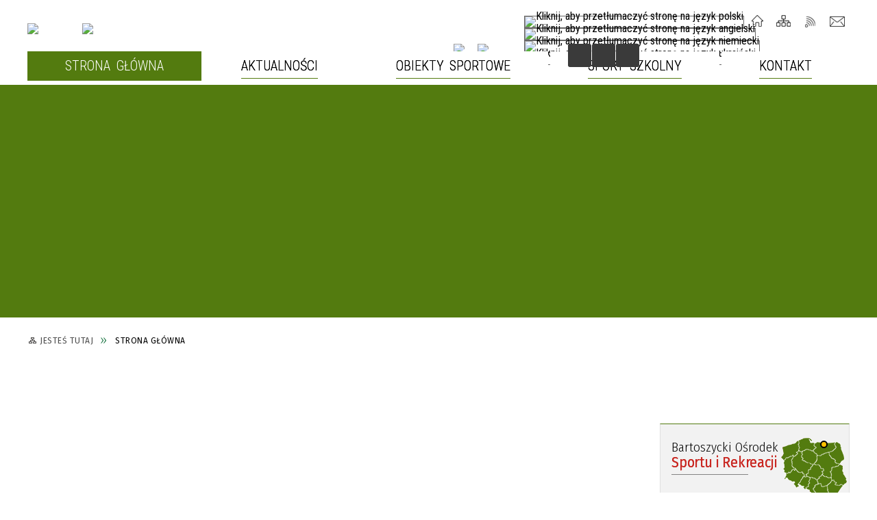

--- FILE ---
content_type: text/html; charset=utf-8
request_url: https://bosir.bartoszyce.pl/
body_size: 19377
content:
<!DOCTYPE html>
<html lang="pl"  itemscope="itemscope" itemtype="http://schema.org/WebPage" xmlns="http://www.w3.org/1999/xhtml">
    <head>
        <!-- METAS - - - - - - - - - - - - - - - - - - - - - - - - - - - - - -->
        <title itemprop="name">Portal - Bartoszycki Ośrodek Sportu i Rekreacji</title>
<meta http-equiv="Content-Type" content="text/html; charset=utf-8">
	<meta name="title" content="Portal - Bartoszycki Ośrodek Sportu i Rekreacji">
	<meta name="description" content="Bartoszycki Ośrodek Sportu i Rekreacji">
	<meta name="keywords" content="Bartoszycki Ośrodek Sportu i Rekreacji">
	<meta name="author" content="CONCEPT Intermedia www.sam3.pl">
	<meta name="robots" content="index, follow">
        <meta name="viewport" content="width=device-width" >        
        
        <!-- EXTERNALS - - - - - - - - - - - - - - - - - - - - - - - - - - - -->		
        <link rel="shortcut icon" href="/themes/skin_125/images/favicon.ico" >
        <link rel="alternate" type="application/rss+xml"  title="RSS 2.0" href="https://bosir.bartoszyce.pl/aktualnosci.xml">
		
		

		
        	<link rel="stylesheet" type="text/css" media="all" href="/themes/skin_125/css/common.css">
	<link rel="stylesheet" type="text/css" media="all" href="/css/concept.gallery.css">
	<link rel="stylesheet" type="text/css" media="all" href="/css/_global.css">
	<link rel="stylesheet" type="text/css" media="screen" href="/wcag_video_player/ableplayer.min.css">
	<link rel="stylesheet" type="text/css" media="all" href="/css/icons_library.css">
	<link rel="stylesheet" type="text/css" media="screen" href="/css/smoothness/jquery-ui-1.9.2.custom.min.css">
	<link rel="stylesheet" type="text/css" media="screen" href="/js/fancyBox/jquery.fancybox.css">
	<link rel="stylesheet" type="text/css" media="print" href="/css/print_strona.css">
	<link rel="stylesheet" type="text/css" media="all" href="/themes/skin_125/css/responsive.css">
	<link rel="stylesheet" type="text/css" media="all" href="/themes/skin_125/css/_multisite.css">
	<link rel="stylesheet" type="text/css" media="all" href="/css/concept-carousel.css">

        <!-- JAVASCRIPTS - - - - - - - - - - - - - - - - - - - - - - - - - - -->
                <script src="/js/jquery/jquery-1.12.4.min.js"></script>
        <script src="/js/jquery/jquery-3.1.1.min.js"></script>
        <script src="/js/jquery/jquery-ui-1.9.2.custom.min.js"></script>
        <script src="/js/hammer.min.js"></script>
        <script src="/js/jquery/jquery.ui.datepicker.min.js"></script> 
        <script src="/js/jquery/jquery-ui-timepicker-addon.min.js"></script> 
        
        <script>
//<![CDATA[
document.write("<style>.zajawka { visibility: hidden; }</style>");
//]]>
</script>
        <!-- cdn for modernizr, if you haven't included it already -->
        <!-- script src="http://cdn.jsdelivr.net/webshim/1.12.4/extras/modernizr-custom.js"></script -->
        <!-- polyfiller file to detect and load polyfills -->
        <!-- script src="http://cdn.jsdelivr.net/webshim/1.12.4/polyfiller.js"></script -->

        

        <script>
        function get_upload_image_size(dimension)
        {
        if($dimension == 'x')
        return 277;
        else
        return 185;
        }
        </script>
        
        <script src="https://maps.googleapis.com/maps/api/js?v=3&amp;key=AIzaSyCjjJJQ3HLheV5IPQiCCWvME2ktgzS_UJE&amp;language=pl&amp;libraries=places,visualization,geometry"></script>
<script src="/js/../themes/skin_125/js/multisite.js"></script>
<script src="/js/menu.min.js"></script>
<script src="/js/functions.js"></script>
<script src="/js/jquery/concept-rotator.js"></script>
<script src="/js/jquery/jquery.easing.1.3.js"></script>
<script src="/js/gsap/TweenMax.min.js"></script>
<script src="/js/gsap/plugins/ScrollToPlugin.min.js"></script>
<script src="/js/gsap/plugins/CSSPlugin.min.js"></script>
<script src="/js/gsap/easing/EasePack.min.js"></script>
<script src="/js/concept.gallery.js?ver=3.0"></script>
<script src="/js/akceslab-ytplayer.js"></script>
<script src="/wcag_video_player/ableplayer.min.js"></script>
<script src="/wcag_video_player/thirdparty/js.cookie.js"></script>
<script src="/js/concept_carousel_v1_0.js"></script>
		
        <meta name=”deklaracja-dostępności” content=”/deklaracja_dostepnosci.html”>
    </head>
        
	<body class="module-portal action-index">
       
                <div class="page_title" style="display: none">
            Bartoszycki Ośrodek Sportu i Rekreacji - bosir.bartoszyce.pl
<br><span class="data">Wygenerowano:&nbsp;03-11-2025</span>        </div>
        
        <h1 hidden>Bartoszycki Ośrodek Sportu i Rekreacji - bosir.bartoszyce.pl
</h1>

        <div id="page_content">       
            <div id="overlay" onclick="clear_other_mobile_active_elements();toggle_body_overflow();"></div>
            <div id="page_container">                <table role="presentation" id="table_1" class="sekcja-paneli" style="width: 100%;">
<tbody>	<tr>
		<td id="PAN_HEAD" class="panel">
			<div>
<div class="wcag_links">
	<div class="links">
		<div class="hidden">
			<a href="#content" data-offset="-300" class="scroll_to">Przejdź do treści</a>
		</div>
		
		<div class="hidden"><div tabindex="0" onclick="jQuery('body').scrollTo('*[id^=\'search_comn_\']'); jQuery('*[id^=\'search_comn_\']').val('').focus();">Przejdź do Wyszukiwarki</div></div>
		<div class="hidden"><a class="mapa_strony" tabindex="0" href="/mapa_strony.html">Przejdź do mapy strony</a></div>
		<div class="hidden"><div tabindex="0" onclick="jQuery('body').scrollTo('*[id^=\'mainMenu_\']'); jQuery(':focusable', jQuery('*[id^=\'mainMenu_\']'))[0].focus();">Przejdź do Menu</div></div>
	</div>
</div>

<script>
	jQuery('.scroll_to').css('cursor' , 'pointer').click(function () {
	var target = jQuery(this).attr('href');
	jQuery('html, body').animate({
	scrollTop: jQuery(target).offset().top -140
	}, 1000);
	});
</script>



        
	

    <div class="miejsce-banerowe logo_w_naglowku " >
        <div class="pole-banerowe noprint" style="flex-grow: 1; " >
<a href="/" target="_self"><img src="/uploads/pub/img_files/img_15355/bd62826b283b4f79894e1fd368f883202fa0660c.png" alt="logo w nagłówku" loading="lazy" title="" onclick="jQuery.ajax({
	type:'POST',
	url:'/banery/click/id/15355.html',
	dataType:'html'})"><span class="baner_title" style="display:none;">logo w nagłówku</span></a></div>
<div class="pole-banerowe noprint" style="flex-grow: 1; " >
<a href="/" target="_self"><img src="/uploads/pub/img_files/img_15412/a099627fd2413f6ec9c782ac8d1042146a2c091b.png" alt="Bartoszyce Miasto 3 Kultur" loading="lazy" title="Bartoszyce Miasto 3 Kultur" onclick="jQuery.ajax({
	type:'POST',
	url:'/banery/click/id/15412.html',
	dataType:'html'})"><span class="baner_title" style="display:none;">Bartoszyce Miasto 3 Kultur</span></a></div>
        </div>




    <div class="miejsce-banerowe logo_respo " >
        <div class="pole-banerowe noprint" style="flex-grow: 1; " >
<a href="/" target="_self"><img src="/uploads/pub/img_files/img_15411/7bfceb509abc6951ba34dd20ce9067c22823bfec.png" alt="logo w responsywnej wersji" loading="lazy" title="" onclick="jQuery.ajax({
	type:'POST',
	url:'/banery/click/id/15411.html',
	dataType:'html'})"><span class="baner_title" style="display:none;">logo w responsywnej wersji</span></a></div>
        </div>


<div class="translate-bar component" >
    
    <div id="google-translation-flags" class="notranslate">
        <span class="polski" title="Polski" tabindex="0" data-lng="pl"><img alt="Kliknij, aby przetłumaczyć stronę na język polski" src="/images/admin//lang_icons/ico_pl.gif"></span>
        <span class="angielski" title="Angielski" tabindex="0" data-lng="en"><img alt="Kliknij, aby przetłumaczyć stronę na język angielski" src="/images/admin/lang_icons/ico_en.gif"></span>     
		<span class="niemiecki" title="Niemiecki" tabindex="0" data-lng="de"><img alt="Kliknij, aby przetłumaczyć stronę na język niemiecki" src="/images/admin/lang_icons/ico_de.gif"></span>  
		<span class="ukraiński" title="Ukraiński" tabindex="0" data-lng="ua"><img alt="Kliknij, aby przetłumaczyć stronę na język ukraiński" src="/images/admin/lang_icons/ico_ua.gif"></span>	
    </div>
    
    <script>
        jQuery('#google-translation-flags span').click(function() {
          var lang = jQuery(this).attr('class');
          
          var $frame = jQuery('div[id^="goog-gt-"][class*="skiptranslate"] + div + iframe');
          
//          if(lang != 'polski')
          {
            if (!$frame.size())
            {
                alert("Error: Could not find Google translate frame.");
                return false;
            }
            
            jQuery('html').attr('lang', jQuery(this).attr('data-lng'));
            
            $frame.contents().find('span.text:contains('+lang+')').get(0).click();
          }
//          else
//          {  
//              var $frame = jQuery('.goog-te-banner-frame:first');
//              if (!$frame.size())
//              {
//                  alert("Error: Could not find Google translate frame.");
//                  return false;
//              }
//
//              jQuery('html').attr('lang', 'pl');
//              $frame.contents().find('.goog-close-link').get(0).click();
//          }
          
          return false;
        });
		
		jQuery(window).on("load", function () {
			jQuery('.translate-bar.component').css('min-width','0px');
		});
		
    </script>
    
    <div id="google_translate_element"></div>
    <script>
        function googleTranslateElementInit() {
                        new google.translate.TranslateElement({pageLanguage: 'pl', includedLanguages: 'af,ar,az,be,bg,bn,ca,cs,cy,da,de,el,en,eo,es,et,eu,fa,fi,fr,ga,gl,gu,hi,hr,ht,hu,hy,id,is,it,iw,ja,ka,kn,ko,la,lt,lv,mk,ms,mt,nl,no,pt,pl,ro,ru,sk,sl,sq,sr,sv,sw,ta,te,th,tl,tr,uk,ur,vi,yi,zh-CN,zh-TW', layout: google.translate.TranslateElement.InlineLayout.SIMPLE, autoDisplay: false}, 'google_translate_element');
                    }
    </script>
    <script src="https://translate.google.com/translate_a/element.js?cb=googleTranslateElementInit"></script>

</div>

<div class="noprint pole-banerowe">
<div class="topMenu_infobar">
    <div class="links">     

      <a href="/" class="home">Strona Główna</a>
		
      <a href="/mapa_strony.html" class="mapa_strony">Mapa Strony</a>
      
       <a href="/aktualnosci.xml" class="rss">RSS</a>
							
      <a href="/kontakt.html" class="poczta">Kontakt</a>     
      
      <div class="cl" style="float: none; height: 0;"></div>
        
    </div>
</div>
</div>
<div class="clr"></div>

    <div class="miejsce-banerowe ikonki_spolecznosciowe_w_naglowku " >
        <div class="pole-banerowe noprint" style="flex-grow: 1; " >
<a href="https://www.facebook.com/BOSiR.Bartoszyce" target="_self"><img src="/uploads/pub/img_files/img_15392/f4.png" alt="Facebook" loading="lazy" title="Facebook" onclick="jQuery.ajax({
	type:'POST',
	url:'/banery/click/id/15392.html',
	dataType:'html'})"><span class="baner_title" style="display:none;">Facebook</span></a></div>
<div class="pole-banerowe noprint" style="flex-grow: 1; " >
<a href="https://bip.bartoszyce.pl/188/Bartoszycki_Osrdorek_Sportu_i_Rekreacji/" target="_self"><img src="/uploads/pub/img_files/img_15393/f5.png" alt="BIP" loading="lazy" title="BIP" onclick="jQuery.ajax({
	type:'POST',
	url:'/banery/click/id/15393.html',
	dataType:'html'})"><span class="baner_title" style="display:none;">BIP</span></a></div>
        </div>


<script>
    function toggleGlobalPause()
    {
        globalPause = !globalPause;
        jQuery("#hyperss .slide-image").toggleClass("stopped");
        jQuery(".stop-anim").toggleClass("play");

        var x = jQuery(".stop-anim").text();

        if (x == 'Wznów animacje') {
            jQuery(".stop-anim").text("Zatrzymaj animacje");
            jQuery(".stop-anim").attr("title", "Zatrzymaj animacje");
        } else {
            jQuery(".stop-anim").text("Wznów animacje");
            jQuery(".stop-anim").attr("title", "Wznów animacje");
        }
    }
</script>	

<div class="accesible" >
   <div class="stop-anim" title="Zatrzymaj animacje" tabindex="0" onclick="toggleGlobalPause();">Zatrzymaj animacje</div>
        <div class="wheelchair" title="Informacje o dostępności" onclick="location = ('https://bosir.bartoszyce.pl/strona-3418-informacje_o_dostepnosci.html');"></div>
    <div class="deklaracja_dostep" title="Deklaracja dostępności" onclick="location = ('https://bosir.bartoszyce.pl/deklaracja_dostepnosci.html');"></div>
    <div class="deaf" title="Informacje dla niesłyszących" onclick="location = ('https://bosir.bartoszyce.pl/strona-3419-informacje_dla_nieslyszacych.html');"></div>
    <div class="contrast" title="Informacje o kontraście" onclick="location = ('https://bosir.bartoszyce.pl/strona-3420-informacja_o_kontrascie.html');"></div>
    </div>

<section class="component wyszukiwarka-wrapper " >

            <header class="belka hidden-wcag">
            <h2 class="title"><span>Wyszukiwarka</span></h2>
        </header>
    
    <div class="comn-wyszukiwarka" role="search">
        
        
        <div id="search_box_comn_srch_cac3184704c2fb544af516a32529b7d0">
            <span class="warning show-delayed">Twoja przeglądarka nie obsługuje JavaScript</span>
        </div>

        <div class="cl"></div>
    </div>

    <script>
//<![CDATA[
jQuery.ajax({
	type:'POST',
	url:'/Common/getSearchAllForm/disp/none/hash_id/comn_srch_cac3184704c2fb544af516a32529b7d0.html',
	dataType:'html',
	success:function(data, textStatus){jQuery('#search_box_comn_srch_cac3184704c2fb544af516a32529b7d0').html(data);},
	complete:function(XMLHttpRequest, textStatus){wcagstinks(jQuery("#adv_form")); updateAdvSearchWidth(); jQuery("#adv_form");}})
//]]>
</script>
</section>
<div class="cl"></div>
<nav class="glowneMenu" data-component-name="comn_mainmenu" id="mainMenu_776f48c119c5fab52be96444be5d0136-wrapper" aria-labelledby="mainMenu_776f48c119c5fab52be96444be5d0136-label">   
    <h2 id="mainMenu_776f48c119c5fab52be96444be5d0136-label" class="hidden-wcag">Menu główne 1</h2>
    <div class="okazja_top2"></div>
    <div class="okazja_top3"></div>
            <ul class="mainMenu" id="comn_776f48c119c5fab52be96444be5d0136">
         <li class="block block_nr_1" id="comn_776f48c119c5fab52be96444be5d0136_pos_1" data-color="#537B0F">
<a target="_self" class="menu-level-1 no-submenu" style="color:#fff; border-color:#537B0F; background: #537B0F;" href="/"><span class="menu_select_left" style="background:#537B0F;"></span><span class="menu_select_right" style="background:#537B0F;"></span><span class="menu_select_bottom" style="background:#537B0F;"></span><span style="background:#537B0F;" class="tytul_menu">Strona główna</span></a>
</li> <li class="block block_nr_2" id="comn_776f48c119c5fab52be96444be5d0136_pos_2" data-color="#537B0F">
<a target="_self" class="menu-level-1 no-submenu" style="color:#fff; border-color:#537B0F; background: #537B0F;" href="/aktualnosci-lista.html"><span class="menu_select_left" style="background:#537B0F;"></span><span class="menu_select_right" style="background:#537B0F;"></span><span class="menu_select_bottom" style="background:#537B0F;"></span><span style="background:#537B0F;" class="tytul_menu">Aktualności</span></a>
</li> <li class="block block_nr_3" id="comn_776f48c119c5fab52be96444be5d0136_pos_3" data-color="#537B0F">
<a target="_self" class="menu-level-1 with-submenu" style="color:#fff; border-color:#537B0F; background: #537B0F;" href="/strona-3624-obiekty_sportowe.html"><span class="menu_select_left" style="background:#537B0F;"></span><span class="menu_select_right" style="background:#537B0F;"></span><span class="menu_select_bottom" style="background:#537B0F;"></span><span style="background:#537B0F;" class="tytul_menu">Obiekty sportowe</span></a>
<span class="main-menu-toggler" onclick="mainMenuTogglePosition(this);"></span><div class="sub-block-menu js-display-none" style="height: 0; background: #537B0F; border-color: #537B0F; ">
<h2 style="border-bottom-color: #537B0F;  background-color: #537B0F; ">Obiekty sportowe</h2>
<ul class="level-1-wrapper">
<li class="level-1" style="color:#fff; background-color: #537B0F;"><a target="_self" class="menu-level-2" href="/strona-3623-silownia_przy_ul_slowackiego_2.html"><span class="label" style="background: #537B0F; border-color: #537B0F;" title=""></span>Siłownia przy ul. Słowackiego 2</a><div class="extra-box"><div><div class="zajawka port_zaj "><a target="_self" href="/strona-3623-silownia_przy_ul_slowackiego_2.html"><span class="box-left" style="width: 277px;">
    <img alt="" loading="lazy" width="277" height="185" src="/uploads/pub/strony/strona_3623/zajawki/thumb_c83036e7eef12f486bf3f46c479fec29ff4b667c.jpg">
</span>

<span class="box-right">
     
  <span class="title">    
    <span class="etykieta_zajawka">      
    	<span class="label" style="background: #537B0F; border-color: #537B0F;" title=""></span>      
    </span>    
    Siłownia przy ul. Słowackiego 2    
  </span>
  <span class="tresc">
    Siłownia przy ul. Słowackiego 2 (hala widowiskowo-sportowa) Godziny otwarcia poniedziałek – piątek: 8:00-21:00 sobota: 9:00-16:00 niedziela: nieczynne Cennik wejście jednorazowe: 12 zł karnet: 120 zł Karnety są imienne i na okres jednego miesiąca.
  </span>

  <span class="zajawka_click">
    kliknij, aby przejść do dalszej części informacji
  </span>

</span>
</a></div></div></div></li><li class="level-1" style="color:#fff; background-color: #537B0F; "><a target="_self" class="menu-level-2" href="/strona-3625-hala_widowiskowo_sportowa_przy_ul.html"><span class="label" style="background: #537B0F; border-color: #537B0F;" title=""></span>Hala widowiskowo-sportowa przy ul. Słowackiego</a><div class="extra-box"><div><div class="zajawka port_zaj "><a target="_self" href="/strona-3625-hala_widowiskowo_sportowa_przy_ul.html"><span class="box-left" style="width: 277px;">
    <img alt="" loading="lazy" width="277" height="185" src="/uploads/pub/strony/strona_3625/zajawki/thumb_5b19df80700e210d67dbeeb3cecb7afce470fa3a.jpg">
</span>

<span class="box-right">
     
  <span class="title">    
    <span class="etykieta_zajawka">      
    	<span class="label" style="background: #537B0F; border-color: #537B0F;" title=""></span>      
    </span>    
    Hala widowiskowo-sportowa przy ul. Słowackiego    
  </span>
  <span class="tresc">
    Hala widowiskowo-sportowa przy ul. Słowackiego 2 Obiekt oddany do użytku w 2020 r. Budynek składa się z trzech kondygnacji. W piwnicy znajdują się dwie sale do ćwiczeń, pomieszczenia techniczne oraz magazyny. Na parterze, oprócz głównej sali sportowej...
  </span>

  <span class="zajawka_click">
    kliknij, aby przejść do dalszej części informacji
  </span>

</span>
</a></div></div></div></li><li class="level-1" style="color:#fff; background-color: #537B0F; "><a target="_self" class="menu-level-2" href="/strona-3626-centrum_aktywizacji_sportowo.html"><span class="label" style="background: #537B0F; border-color: #537B0F;" title=""></span>Centrum Aktywizacji Sportowo-Rekreacyjnej</a><div class="extra-box"><div><div class="zajawka port_zaj "><a target="_self" href="/strona-3626-centrum_aktywizacji_sportowo.html"><span class="box-left" style="width: 277px;">
    <img alt="" loading="lazy" width="277" height="185" src="/uploads/pub/strony/strona_3626/zajawki/thumb_a7ec043bbc14939cef8a34336404100dc56f7a91.jpg">
</span>

<span class="box-right">
     
  <span class="title">    
    <span class="etykieta_zajawka">      
    	<span class="label" style="background: #537B0F; border-color: #537B0F;" title=""></span>      
    </span>    
    Centrum Aktywizacji Sportowo-Rekreacyjnej    
  </span>
  <span class="tresc">
    Centrum Aktywizacji Sportowo-Rekreacyjnej Obiekt znajduje się przy ul. Korczaka. W jego skład wchodzą: 3 korty do tenisa o nawierzchni z trawy syntetycznej (powierzchnia łączna 1848 m kw.), plac do ścianki tenisowej o wymiarach 6 m x 16,4 m o...
  </span>

  <span class="zajawka_click">
    kliknij, aby przejść do dalszej części informacji
  </span>

</span>
</a></div></div></div></li><li class="level-1" style="color:#fff; background-color: #537B0F; "><a target="_self" class="menu-level-2" href="/strona-3627-lodowisko.html"><span class="label" style="background: #537B0F; border-color: #537B0F;" title=""></span>Lodowisko</a><div class="extra-box"><div><div class="zajawka port_zaj "><a target="_self" href="/strona-3627-lodowisko.html"><span class="box-left" style="width: 277px;">
    <img alt="" loading="lazy" width="277" height="185" src="/uploads/pub/strony/strona_3627/zajawki/thumb_ce7f6980fe38df197dfdb548ccf783c3fd172c8e.jpg">
</span>

<span class="box-right">
     
  <span class="title">    
    <span class="etykieta_zajawka">      
    	<span class="label" style="background: #537B0F; border-color: #537B0F;" title=""></span>      
    </span>    
    Lodowisko    
  </span>
  <span class="tresc">
    Lodowisko Obiekt wchodzi w skład Centrum Aktywizacji Sportowo-Rekreacyjnej przy ul. Korczaka. Należą do niego: zadaszona płyta lodowiska o wymiarach 40 m x 20 m, zaplecze sanitarno-socjalne i szatniowe, wypożyczalnia łyżew.
  </span>

  <span class="zajawka_click">
    kliknij, aby przejść do dalszej części informacji
  </span>

</span>
</a></div></div></div></li><li class="level-1" style="color:#fff; background-color: #537B0F; "><a target="_self" class="menu-level-2" href="/strona-3628-sauna_przy_ul_limanowskiego.html"><span class="label" style="background: #537B0F; border-color: #537B0F;" title=""></span>Sauna przy ul. Limanowskiego</a><div class="extra-box"><div><div class="zajawka port_zaj "><a target="_self" href="/strona-3628-sauna_przy_ul_limanowskiego.html"><span class="box-left" style="width: 277px;">
    <img alt="" loading="lazy" width="277" height="185" src="/uploads/pub/strony/strona_3628/zajawki/thumb_eea176e7d7dc170e9a7a846d91fc44a0eb538883.jpg">
</span>

<span class="box-right">
     
  <span class="title">    
    <span class="etykieta_zajawka">      
    	<span class="label" style="background: #537B0F; border-color: #537B0F;" title=""></span>      
    </span>    
    Sauna przy ul. Limanowskiego    
  </span>
  <span class="tresc">
    Sauna przy ul. Limanowskiego Z sauny można korzystać w piątki w godz. 15.00-21.00, po wcześniejszej rezerwacji pod numerem telefonu 531 096 067. Osoby chcące skorzystać z sauny muszą posiadać ważny karnet lub paragon potwierdzający zakup wejścia...
  </span>

  <span class="zajawka_click">
    kliknij, aby przejść do dalszej części informacji
  </span>

</span>
</a></div></div></div></li><li class="level-1" style="color:#fff; background-color: #537B0F; "><a target="_self" class="menu-level-2" href="/strona-3629-basen_miejski_przy_ul_limanowskiego.html"><span class="label" style="background: #537B0F; border-color: #537B0F;" title=""></span>Basen miejski przy ul. Limanowskiego</a><div class="extra-box"><div><div class="zajawka port_zaj "><a target="_self" href="/strona-3629-basen_miejski_przy_ul_limanowskiego.html"><span class="box-left" style="width: 277px;">
    <img alt="" loading="lazy" width="277" height="185" src="/uploads/pub/strony/strona_3629/zajawki/thumb_6d364cee0a7140f6474259d5fe417f03343b00be.jpg">
</span>

<span class="box-right">
     
  <span class="title">    
    <span class="etykieta_zajawka">      
    	<span class="label" style="background: #537B0F; border-color: #537B0F;" title=""></span>      
    </span>    
    Basen miejski przy ul. Limanowskiego    
  </span>
  <span class="tresc">
    Basen miejski przy ul. Limanowskiego 18. Od sezonu 2023 obiekt czynny jest w godzinach:10:00-14:00,15:00-19:00. Cennik biletów:normalny - 10 zł,ulgowy - 8 zł,z kartą emeryta - 5 zł. Na terenie basenu znajdują się przedzielone niecką części rekreacyjna...
  </span>

  <span class="zajawka_click">
    kliknij, aby przejść do dalszej części informacji
  </span>

</span>
</a></div></div></div></li><li class="level-1" style="color:#fff; background-color: #537B0F; "><a target="_self" class="menu-level-2" href="/strona-3630-stadion_miejski_im_kazimierza_gorskiego.html"><span class="label" style="background: #537B0F; border-color: #537B0F;" title=""></span>Stadion Miejski im. Kazimierza Górskiego</a><div class="extra-box"><div><div class="zajawka port_zaj "><a target="_self" href="/strona-3630-stadion_miejski_im_kazimierza_gorskiego.html"><span class="box-left" style="width: 277px;">
    <img alt="" loading="lazy" width="277" height="185" src="/uploads/pub/strony/strona_3630/zajawki/thumb_d9b13e79504ad35b79baf9316fe5e3b008ab6ebe.jpg">
</span>

<span class="box-right">
     
  <span class="title">    
    <span class="etykieta_zajawka">      
    	<span class="label" style="background: #537B0F; border-color: #537B0F;" title=""></span>      
    </span>    
    Stadion Miejski im. Kazimierza Górskiego    
  </span>
  <span class="tresc">
    Obiekt znajduje się przy ul. Sportowej 23. Na stadionie znajdują się 3 pełnowymiarowe boiska piłkarskie, w tym jedno ze sztuczną nawierzchnią. Stadion posiada 2 parkingi na ok. 60 samochodów, budynek socjalny o pow. 120 m kw. oraz trybuny o pojemności...
  </span>

  <span class="zajawka_click">
    kliknij, aby przejść do dalszej części informacji
  </span>

</span>
</a></div></div></div></li><li class="level-1" style="color:#fff; background-color: #537B0F; "><a target="_self" class="menu-level-2" href="/strona-3631-orlik_2012_przy_ul_traugutta.html"><span class="label" style="background: #537B0F; border-color: #537B0F;" title=""></span>Orlik 2012 przy ul. Traugutta</a><div class="extra-box"><div><div class="zajawka port_zaj "><a target="_self" href="/strona-3631-orlik_2012_przy_ul_traugutta.html"><span class="box-left" style="width: 277px;">
    <img alt="" loading="lazy" width="277" height="185" src="/uploads/pub/strony/strona_3631/zajawki/thumb_4c7203596f3aab2b5c008d7e93af4f2d94adee5c.jpg">
</span>

<span class="box-right">
     
  <span class="title">    
    <span class="etykieta_zajawka">      
    	<span class="label" style="background: #537B0F; border-color: #537B0F;" title=""></span>      
    </span>    
    Orlik 2012 przy ul. Traugutta    
  </span>
  <span class="tresc">
    Obiekt znajduje się w bezpośrednim sąsiedztwie Szkoły Podstawowej Nr 1.
  </span>

  <span class="zajawka_click">
    kliknij, aby przejść do dalszej części informacji
  </span>

</span>
</a></div></div></div></li><li class="level-1" style="color:#fff; background-color: #537B0F; "><a target="_self" class="menu-level-2" href="/strona-3632-orlik_2012_przy_ul_nowowiejskiego.html"><span class="label" style="background: #537B0F; border-color: #537B0F;" title=""></span>Orlik 2012 przy ul. Nowowiejskiego</a><div class="extra-box"><div><div class="zajawka port_zaj "><a target="_self" href="/strona-3632-orlik_2012_przy_ul_nowowiejskiego.html"><span class="box-left" style="width: 277px;">
    <img alt="" loading="lazy" width="277" height="185" src="/uploads/pub/strony/strona_3632/zajawki/thumb_e53f0ec5d78cbe786834727c61d642fd687a00f9.jpg">
</span>

<span class="box-right">
     
  <span class="title">    
    <span class="etykieta_zajawka">      
    	<span class="label" style="background: #537B0F; border-color: #537B0F;" title=""></span>      
    </span>    
    Orlik 2012 przy ul. Nowowiejskiego    
  </span>
  <span class="tresc">
    Obiekt znajduje się w bezpośrednim sąsiedztwie Zespołu Szkolno-Przedszkolnego Nr 1.
  </span>

  <span class="zajawka_click">
    kliknij, aby przejść do dalszej części informacji
  </span>

</span>
</a></div></div></div></li><li class="level-1" style="color:#fff; background-color: #537B0F; "><a target="_self" class="menu-level-2" href="/strona-3633-orlik_2012_przy_ul_bema.html"><span class="label" style="background: #537B0F; border-color: #537B0F;" title=""></span>Orlik 2012 przy ul. Bema</a><div class="extra-box"><div><div class="zajawka port_zaj "><a target="_self" href="/strona-3633-orlik_2012_przy_ul_bema.html"><span class="box-left" style="width: 277px;">
    <img alt="" loading="lazy" width="277" height="185" src="/uploads/pub/strony/strona_3633/zajawki/thumb_9bd4de65ec9db78512a259053cb5364aac5e096a.jpg">
</span>

<span class="box-right">
     
  <span class="title">    
    <span class="etykieta_zajawka">      
    	<span class="label" style="background: #537B0F; border-color: #537B0F;" title=""></span>      
    </span>    
    Orlik 2012 przy ul. Bema    
  </span>
  <span class="tresc">
    Obiekt znajduje się w bezpośrednim sąsiedztwie Szkoły Podstawowej Nr 7.
  </span>

  <span class="zajawka_click">
    kliknij, aby przejść do dalszej części informacji
  </span>

</span>
</a></div></div></div></li></ul><div class="extra-content"><div class="extra-box"><div class="zajawka port_zaj non_tresc"><a target="_self" href="/strona-3624-obiekty_sportowe.html"><span class="box-left" style="width: 277px;">
    <img alt="" loading="lazy" width="277" height="185" src="/themes/skin_125/images/def_zaj_thumb.png">
</span>

<span class="box-right">
     
  <span class="title">    
    <span class="etykieta_zajawka">      
    	<span class="label" style="background: #537B0F; border-color: #537B0F;" title=""></span>      
    </span>    
    Obiekty sportowe    
  </span>
  <span class="tresc">
    
  </span>

  <span class="zajawka_click">
    kliknij, aby przejść do dalszej części informacji
  </span>

</span>
</a></div>
</div></div><div tabindex="0" class="sub-menu-closer" id="submenu-closer-comn_776f48c119c5fab52be96444be5d0136_pos_3" style="color: #537B0F; "></div></div>
                                        <script>
                        var el_comn_776f48c119c5fab52be96444be5d0136_pos_3 = document.getElementById("comn_776f48c119c5fab52be96444be5d0136_pos_3");
                        mouseMenuNavigation(el_comn_776f48c119c5fab52be96444be5d0136_pos_3, "comn_776f48c119c5fab52be96444be5d0136_pos_3", 1);
                    </script>
            
                    </li> <li class="block block_nr_4" id="comn_776f48c119c5fab52be96444be5d0136_pos_4" data-color="#537B0F">
<a target="_self" class="menu-level-1 no-submenu" style="color:#fff; border-color:#537B0F; background: #537B0F;" href="/aktualnosci-225-sport_szkolny.html"><span class="menu_select_left" style="background:#537B0F;"></span><span class="menu_select_right" style="background:#537B0F;"></span><span class="menu_select_bottom" style="background:#537B0F;"></span><span style="background:#537B0F;" class="tytul_menu">sport szkolny</span></a>
</li> <li class="block block_nr_5" id="comn_776f48c119c5fab52be96444be5d0136_pos_5" data-color="#537B0F">
<a target="_self" class="menu-level-1 no-submenu" style="color:#fff; border-color:#537B0F; background: #537B0F;" href="/strona-3428-kontakt.html"><span class="menu_select_left" style="background:#537B0F;"></span><span class="menu_select_right" style="background:#537B0F;"></span><span class="menu_select_bottom" style="background:#537B0F;"></span><span style="background:#537B0F;" class="tytul_menu">Kontakt</span></a>
</li>        </ul>
		
		                <script>
//<![CDATA[
                var candidate = document.getElementById('comn_776f48c119c5fab52be96444be5d0136_pos_1');
                candidate.className += ' sel';
        
//]]>
</script>                <script>
//<![CDATA[
window.onscroll = function() { menuDocking("comn_776f48c119c5fab52be96444be5d0136");}; 
//]]>
</script><script>
//<![CDATA[
window.onresize = function() { menuDocking("comn_776f48c119c5fab52be96444be5d0136");}; 
//]]>
</script> 		
    </nav>
<div class="cl"></div>			</div>
		</td>
	</tr>
	<tr>
		<td id="FULL_HEAD_2" class="panel">
			<div>
    
    <div class="cl"></div>

    <h2 class="hidden-wcag">Nagłówek Animowany</h2>

    <div class="head_expand hidden_arrow" aria-hidden="true"></div>	

    <span class="naglowek_rozwijanie hidden-wcag"></span>

    <div class="cl"></div>

    <div class="pre_naglowek">  
        <div class="naglowek_homepage " id="naglowek_homepage">
            <span class="warning show-delayed">Twoja przeglądarka nie obsługuje JavaScript</span>
            <script src="/js/gsap/plugins/CSSPlugin.min.js"></script>
            <script src="/js/jquery/jquery.cookie.js"></script>
            <script src="/js/concept.hypertitle.slider/concept.hypertitle.slider.1.0.js"></script>
            <script>
                //  get theme path for loader image
                var concepthypertitlesliderImagePath = '/images-flash/';

                //  get timthumb path
                var timthumbPath = '/tools/timthumb.php';

                //  define background color for text overlay
                var hyperssBgColor = 'transparent';

                //  define current domain
                var hyperssDomain = 'http://bosir.bartoszyce.pl/';

                //  define wheather content should be spread
                var hyperssSpread = false;

                //  define jsheader width
                var hyperssWidth = 1200;

                //  define jsheader height
                var hyperssHeight = 340;

                //  define jsheader opacity
                var hyperssOpacity = 0.75;

                //  opóźnienie pomiędzy obrazkami :)
                var slidesDelay = 8;

                //  define slides array for slideshow
                var slides = new Array();

                //  define titles array for slideshow
                var hyperssTitles = new Array();

                //  define alt attribute for the image
                var hyperssTitlesAlt = new Array();

                //  define descriptions array for slideshow
                var hyperssDescriptions = new Array();

                //  define links array for slideshow
                var hyperssLinks = new Array();

                //type of animation (1,2,3,4,5,6)
                var transitionType = 1;

                        slides[1] = "images-flash/bf8432ed816328dba8eb4ae17b4f491c.png";
                    hyperssTitles[1] = "";
                    hyperssTitlesAlt[1] = "";
                    hyperssDescriptions[1] = "";
                    hyperssLinks[1] = "";
                        slides[2] = "images-flash/5ff8ffb02be97c710d760590067539e7.jpg";
                    hyperssTitles[2] = "";
                    hyperssTitlesAlt[2] = "";
                    hyperssDescriptions[2] = "";
                    hyperssLinks[2] = "";
                        slides[3] = "images-flash/47cfa7b83bc69aa906199debb0a21c81.jpg";
                    hyperssTitles[3] = "";
                    hyperssTitlesAlt[3] = "";
                    hyperssDescriptions[3] = "";
                    hyperssLinks[3] = "";
                </script>

            <div class="okazja_top"></div>
        </div>

    </div>
    <div class="cl cl_naglowek"></div>

    <script>
        var ciacho = jQuery.cookie("naglowek_rozwiniety");
        if (ciacho == 1)
        {
            jQuery(".head_expand").addClass("hidden_arrow");
            jQuery(".naglowek_rozwijanie").addClass("hidden_arrow");
            jQuery(".head_expand").text("ROZWIŃ");
            jQuery(".naglowek_rozwijanie").text("Rozwiń nagłówek");
            jQuery(".pre_naglowek").addClass("hidden_naglowek");
            jQuery(".pre_naglowek").addClass("js-display-none");
            //jQuery(".pre_naglowek").css("display", "none");
            jQuery(".cl_naglowek").addClass("expand");

        }
        else
        {
            jQuery(".head_expand").removeClass("hidden_arrow");
            jQuery(".naglowek_rozwijanie").removeClass("hidden_arrow");
            jQuery(".head_expand").text("ZWIŃ");
            jQuery(".naglowek_rozwijanie").text("Zwiń nagłówek");
            jQuery(".pre_naglowek").removeClass("hidden_naglowek");
            jQuery(".cl_naglowek").removeClass("expand");
        }

        jQuery(document).ready(function ()
        {
            jQuery(".head_expand").click(function ()
            {

                var ciacho = jQuery.cookie("naglowek_rozwiniety");

                if (typeof jQuery.cookie('naglowek_rozwiniety') === 'undefined')
                {
                    jQuery.cookie("naglowek_rozwiniety", 1);
                }
                else
                {

                    if (ciacho == 1)
                    {
                        jQuery.cookie("naglowek_rozwiniety", 0);
                    }
                    else
                    {
                        jQuery.cookie("naglowek_rozwiniety", 1);
                    }
                }

                //jQuery(".pre_naglowek").slideToggle();
                jQuery(".pre_naglowek").toggleClass("js-display-none");
                jQuery(".naglowek_rozwijanie").toggleClass("hidden_arrow");
                jQuery(".head_expand").toggleClass("hidden_arrow");
                jQuery(".pre_naglowek").toggleClass("hidden_naglowek");
                jQuery(".cl_naglowek").toggleClass("expand");
                jQuery(".head_expand").text("ZWIŃ");
                jQuery(".naglowek_rozwijanie").text("Zwiń nagłówek");
                jQuery(".head_expand.hidden_arrow").text("ROZWIŃ");
                jQuery(".naglowek_rozwijanie.hidden_arrow").text("Rozwiń nagłówek");
            });

        });

    </script>


     
     
			</div>
		</td>
	</tr>
	<tr>
		<td id="PAN_HEAD_2" class="panel">
			<div>
<nav class="navigator" id="breadcrumbs" aria-labelledby="breadcrumbs-label">
    <h2 id="breadcrumbs-label" class="hidden-wcag">Breadcrumbs</h2>
    
    <ul itemscope itemtype="http://schema.org/BreadcrumbList">
        
    <li itemprop="itemListElement" itemscope itemtype="http://schema.org/ListItem"><a class="navigator_home" property="item" typeof="WebPage" itemprop="item" itemtype="https://schema.org/Thing" itemscope="itemscope" href="/mapa_strony.html"><span itemprop="name">Jesteś tutaj</span></a><meta itemprop="position" content="1"></li><li itemprop="itemListElement" itemscope itemtype="http://schema.org/ListItem"><a property="item" typeof="WebPage" itemprop="item" itemtype="https://schema.org/Thing" itemscope="itemscope" href="/"><span itemprop="name">Strona główna</span></a><meta itemprop="position" content="2"></li>        
    </ul>

</nav>


    <div class="miejsce-banerowe banery_na_stronie_glownej_pod puste" >
                </div>


<section class="component notranslate kafelki-banerowe kafelki-banerowe-obiekty_sportowe">
            <header class="belka hidden-wcag">
            <h2 class="title"><span>Kafelki banerowe</span></h2>
        </header>
    
    <ul class="kafelki-wrapper">
                    <li class="kafelki-container" style="grid-template-columns: repeat(5, 1fr); grid-template-rows: repeat(2, 1fr)">
                                    <span class="kafelki-item theme-dark" style="grid-column: auto / span 1; grid-row: auto / span 1; background-color: ; color: #fff; "><a href="/strona-3623-silownia_przy_ul_slowackiego_2.html" target="_self"><span class="kafelki-image"><img style="" alt="" src="/uploads/pub/img_files/img_15650/8d6f8d27b220bff08100f09a23e413a6d5451511.jpg"></span><span class="kafelki-title">Siłownia przy ul. Słowackiego 2</span></a></span>                                    <span class="kafelki-item theme-dark" style="grid-column: auto / span 1; grid-row: auto / span 1; background-color: ; color: #fff; "><a href="/strona-3625-hala_widowiskowo_sportowa_przy_ul.html" target="_self"><span class="kafelki-image"><img style="" alt="" src="/uploads/pub/img_files/img_15651/c401a5c0a5c5d24da7b49bb936533f8f5a0d5abd.jpg"></span><span class="kafelki-title">Hala widowiskowo-sportowa przy ul. Słowackiego</span></a></span>                                    <span class="kafelki-item theme-dark" style="grid-column: auto / span 1; grid-row: auto / span 1; background-color: ; color: #fff; "><a href="/strona-3626-centrum_aktywizacji_sportowo.html" target="_self"><span class="kafelki-image"><img style="" alt="" src="/uploads/pub/img_files/img_15652/eb32b4333ab66d86639ac413262732c213a45ffc.jpg"></span><span class="kafelki-title">Centrum Aktywizacji Sportowo-Rekreacyjnej</span></a></span>                                    <span class="kafelki-item theme-dark" style="grid-column: auto / span 1; grid-row: auto / span 1; background-color: ; color: #fff; "><a href="/strona-3627-lodowisko.html" target="_self"><span class="kafelki-image"><img style="" alt="" src="/uploads/pub/img_files/img_15653/16e2622cd98666ac9fd4516e9edd0e7e1e7d681c.jpg"></span><span class="kafelki-title">Lodowisko</span></a></span>                                    <span class="kafelki-item theme-dark" style="grid-column: auto / span 1; grid-row: auto / span 1; background-color: ; color: #fff; "><a href="/strona-3628-sauna_przy_ul_limanowskiego.html" target="_self"><span class="kafelki-image"><img style="" alt="" src="/uploads/pub/img_files/img_15654/1b0a4b230641ed60e120277978f7e405d4ec0f3a.jpg"></span><span class="kafelki-title">Sauna przy ul. Limanowskiego</span></a></span>                                    <span class="kafelki-item theme-dark" style="grid-column: auto / span 1; grid-row: auto / span 1; background-color: ; color: #fff; "><a href="/strona-3629-basen_miejski_przy_ul_limanowskiego.html" target="_self"><span class="kafelki-image"><img style="" alt="" src="/uploads/pub/img_files/img_15655/da534b0450e0e3ffcb78cb734f8838360b8db345.jpg"></span><span class="kafelki-title">Basen Miejski </span></a></span>                                    <span class="kafelki-item theme-dark" style="grid-column: auto / span 1; grid-row: auto / span 1; background-color: ; color: #fff; "><a href="/strona-3630-stadion_miejski_im_kazimierza_gorskiego.html" target="_self"><span class="kafelki-image"><img style="" alt="" src="/uploads/pub/img_files/img_15656/97382c3bd4484f49e4759be18428af1b090962cd.jpg"></span><span class="kafelki-title">Stadion Miejski im. Kazimierza Górskiego</span></a></span>                                    <span class="kafelki-item theme-dark" style="grid-column: auto / span 1; grid-row: auto / span 1; background-color: ; color: #fff; "><a href="/strona-3631-orlik_2012_przy_ul_traugutta.html" target="_self"><span class="kafelki-image"><img style="" alt="" src="/uploads/pub/img_files/img_15657/cce9e45e73fced3889beb33964b30e26f3b2fe5f.jpg"></span><span class="kafelki-title">"Orlik 2012" przy ul. Traugutta</span></a></span>                                    <span class="kafelki-item theme-dark" style="grid-column: auto / span 1; grid-row: auto / span 1; background-color: ; color: #fff; "><a href="/strona-3632-orlik_2012_przy_ul_nowowiejskiego.html" target="_self"><span class="kafelki-image"><img style="" alt="" src="/uploads/pub/img_files/img_15658/bf5198926accff0865756e10c601a89317f0b846.jpg"></span><span class="kafelki-title">"Orlik 2012" przy ul. Nowowiejskiego</span></a></span>                                    <span class="kafelki-item theme-dark" style="grid-column: auto / span 1; grid-row: auto / span 1; background-color: ; color: #fff; "><a href="/strona-3633-orlik_2012_przy_ul_bema.html" target="_self"><span class="kafelki-image"><img style="" alt="" src="/uploads/pub/img_files/img_15659/8f0333e648662e75cfd16123102808335af520ad.jpg"></span><span class="kafelki-title">"Orlik 2012" przy ul. Bema</span></a></span>                            </li>
            </ul>
    
    <script>
        var masonryOptions = {};

        if (typeof $jq3 !== 'undefined')
        {
            $jq3(window).on('load', function () {

                masonryOptions.slideshowDelay = 0;                 //	czas między auto zmianami (0 by wyłączyć)
                masonryOptions.slideshowMouseleaveDelay = 2000;	//	dodatkowa przerwa op opuszczeniu containera przed uruchomieniem timera
                masonryOptions.rowsPerPage = 1;                    //	ilość rzędów na stronę
                masonryOptions.navigationArrows = true;            //	strzałki
                masonryOptions.navigationPager = false;            //	pager
                masonryOptions.navigationSwipe = true;             //	gesty dla mobilnych

                jQuery(document).ready(function () {
                    karuzelaBox($jq3, '.kafelki-banerowe-obiekty_sportowe', 'ul.kafelki-wrapper', '> li', masonryOptions);
                });
            });
        }

    </script>
</section>


    <div class="miejsce-banerowe baner_pod_navigatorem puste" >
                </div>


			</div>
		</td>
	</tr>
</tbody></table>
<table role="presentation" id="table_2" class="sekcja-paneli" style="width: 100%;">
<tbody>	<tr>
		<td id="PAN_1" class="panel">
			<div>
<div class="component newsbox uklad-2">
    <script src="/js/sam3/concept.newsbox.0.5b.js"></script><link rel="stylesheet" type="text/css" media="all" href="/themes/skin_125/css/newsbox2.css">    

            <header class="belka hidden-wcag">
            <h2 class="title"><span>Newsbox</span></h2>
            <!--<div class="rss_ul" title="Kanał RSS" onclick="location = ('https://bosir.bartoszyce.pl/aktualnosci.xml');"></div>-->
        </header>
        
    
	<div class="newsbox_mask"><span></span></div>
	<div class="newsbox_mask2"><span></span></div>

            
    <div id="comn_7cf268ebb390bf1a01b55d2c1b729517-newsbox" class="newsbox-container nb-con" style="max-height: 354px; box-sizing: border-box;"><span class="warning show-delayed">Twoja przeglądarka nie obsługuje JavaScript</span></div><!-- .newsbox-container --><script>
//<![CDATA[
comn_newsbox_kat_id = 0; showWaiter('comn_7cf268ebb390bf1a01b55d2c1b729517-switcher');; 
jQuery.ajax({
	type:'POST',
	url:'/Common/AjaxNewsbox/limit/5/shrink/0/side_style/1/img_size/flash/promote/0/hash/comn_7cf268ebb390bf1a01b55d2c1b729517.html',
	dataType:'html',
	success:function(data, textStatus){jQuery('#comn_7cf268ebb390bf1a01b55d2c1b729517-newsbox').html(data);},
	complete:function(XMLHttpRequest, textStatus){adjustBoxes(); set_labels(); activateGroup(5, 0, 'comn_7cf268ebb390bf1a01b55d2c1b729517-tab-'); activateGroup(5, 99, 'comn_7cf268ebb390bf1a01b55d2c1b729517-tab2-');              newsboxParams = {};         newsboxParams.containerClass = '.newsbox-container';         newsboxParams.singleSlideClass = '.zaj-wrapper';         newsboxParams.showPager = true;         newsboxParams.showPagerNumbers = true;         newsboxParams.showNavigationArrows = true;         newsboxParams.showTimer = false;	        newsboxParams.delay = 8000;         jQuery(document).ready(function () {             createNewsbox(newsboxParams)         });          }})
//]]>
</script>	<div class="cl"></div>
</div>

			</div>
		</td>
		<td id="PAN_2" class="panel">
			<div>


    <div class="miejsce-banerowe kontakt_box_na_stronie_glownej " >
        <div class="noprint pole-banerowe">
<div class="kontakt_box">

	<div class="box_title">
		Bartoszycki Ośrodek 
		<div class="cl"></div>
		<div class="box-title2">Sportu i Rekreacji</div>
	</div>
	
	<div class="box_mapa"></div>
	
	<div class="cl"></div>
	
	<div class="box_tel">
      <span>tel.:</span><a href="tel:+48896747700">+48 89 674 77 00</a>
		<div class="cl"></div>
      <span>fax:</span><a href="tel:+48896747700">+48 89 674 77 00</a>
	</div>
	
	<div class="cl"></div>
	
	<div class="box_adres">
		ul. Słowackiego 2,<br>
		11-200 Bartoszyce
     <a>bosir@bartoszyce.pl</a>
	</div>
	
	<div class="cl"></div>
	
	<div class="box_godziny">
		<span>Pn-pt:</span>7:00 - 15:00
		<div class="cl"></div>
	</div>
  
	
	<div class="cl"></div>
	
	<a class="box_link" href="/strona-3428-kontakt.html">PEŁNE DANE KONTAKOWE »</a>

	<div class="cl"></div>
</div>
</div>
<div class="clr"></div>        </div>


			</div>
		</td>
	</tr>
	<tr>
		<td id="PAN_5" class="panel" colspan="2">
			<div>
<section id="content" class="component aktualnosci_promowane">
            <header class="belka">   
            			
                <h2 class="title" style="float: left;">
                    <span>
                        <a href="/aktualnosci-lista-reset.html">Aktualności</a>                        <span class="belka_sep">/</span>
                        <a class="belka_arch" href="/aktualnosci-archiwum-lista.html">archiwum</a>                    </span>
                </h2>	

                
                                        <div id="news_tabs">
                                                <ul class="tabs">
                            <li style="color:white; background-color:#537B0F;" id="newstab0"  onclick="news_promowane_kat_id = 0; showWaiter('news_promowane_container');; 
jQuery.ajax({
	type:'POST',
	url:'/aktualnosci/promowaneAjax/kat_id/0.html',
	dataType:'html',
	success:function(data, textStatus){jQuery('#news_promowane_container').html(data);},
	complete:function(XMLHttpRequest, textStatus){adjustBoxes();setZajawkiHeight();setZajawkiHeight2(); activateGroup(9, 0,'newstab'); if(show_karuzela) karuzelaBox(jQuery,'#news_promowane_container .content','#news_promowane_container .zaj-list','.zaj-wrapper',aktualnosciOptions); }})">
                                <span>
            Wszystkie                                    <span class="tabs_etykieta"></span>
                                </span>

                            </li>				                 

                                                            <li style="color:white; border-color:#537B0F; background-color:#537B0F;" id="newstab1"  onclick="news_promowane_kat_id = 247; showWaiter('news_promowane_container');; 
jQuery.ajax({
	type:'POST',
	url:'/aktualnosci/promowaneAjax/kat_id/247.html',
	dataType:'html',
	success:function(data, textStatus){jQuery('#news_promowane_container').html(data);},
	complete:function(XMLHttpRequest, textStatus){adjustBoxes();setZajawkiHeight();setZajawkiHeight2(); activateGroup(9,1,'newstab'); if(show_karuzela) karuzelaBox(jQuery,'#news_promowane_container .content','#news_promowane_container .zaj-list','.zaj-wrapper',aktualnosciOptions); }})">
                                    <span>
                                        Komunikaty
                                                                                    <span class="tabs_etykieta" style="border-color:#537B0F;"></span> 
                
                                    </span>

                                </li>
                                            <li style="color:white; border-color:#537B0F; background-color:#537B0F;" id="newstab2"  onclick="news_promowane_kat_id = 253; showWaiter('news_promowane_container');; 
jQuery.ajax({
	type:'POST',
	url:'/aktualnosci/promowaneAjax/kat_id/253.html',
	dataType:'html',
	success:function(data, textStatus){jQuery('#news_promowane_container').html(data);},
	complete:function(XMLHttpRequest, textStatus){adjustBoxes();setZajawkiHeight();setZajawkiHeight2(); activateGroup(9,2,'newstab'); if(show_karuzela) karuzelaBox(jQuery,'#news_promowane_container .content','#news_promowane_container .zaj-list','.zaj-wrapper',aktualnosciOptions); }})">
                                    <span>
                                        Tenis ziemny
                                                                                    <span class="tabs_etykieta" style="border-color:#537B0F;"></span> 
                
                                    </span>

                                </li>
                                            <li style="color:white; border-color:#537B0F; background-color:#537B0F;" id="newstab3"  onclick="news_promowane_kat_id = 254; showWaiter('news_promowane_container');; 
jQuery.ajax({
	type:'POST',
	url:'/aktualnosci/promowaneAjax/kat_id/254.html',
	dataType:'html',
	success:function(data, textStatus){jQuery('#news_promowane_container').html(data);},
	complete:function(XMLHttpRequest, textStatus){adjustBoxes();setZajawkiHeight();setZajawkiHeight2(); activateGroup(9,3,'newstab'); if(show_karuzela) karuzelaBox(jQuery,'#news_promowane_container .content','#news_promowane_container .zaj-list','.zaj-wrapper',aktualnosciOptions); }})">
                                    <span>
                                         Imprezy rekreacyjne
                                                                                    <span class="tabs_etykieta" style="border-color:#537B0F;"></span> 
                
                                    </span>

                                </li>
                                            <li style="color:white; border-color:#537B0F; background-color:#537B0F;" id="newstab4"  onclick="news_promowane_kat_id = 255; showWaiter('news_promowane_container');; 
jQuery.ajax({
	type:'POST',
	url:'/aktualnosci/promowaneAjax/kat_id/255.html',
	dataType:'html',
	success:function(data, textStatus){jQuery('#news_promowane_container').html(data);},
	complete:function(XMLHttpRequest, textStatus){adjustBoxes();setZajawkiHeight();setZajawkiHeight2(); activateGroup(9,4,'newstab'); if(show_karuzela) karuzelaBox(jQuery,'#news_promowane_container .content','#news_promowane_container .zaj-list','.zaj-wrapper',aktualnosciOptions); }})">
                                    <span>
                                        Profilaktyka
                                                                                    <span class="tabs_etykieta" style="border-color:#537B0F;"></span> 
                
                                    </span>

                                </li>
                                            <li style="color:white; border-color:#537B0F; background-color:#537B0F;" id="newstab5"  onclick="news_promowane_kat_id = 213; showWaiter('news_promowane_container');; 
jQuery.ajax({
	type:'POST',
	url:'/aktualnosci/promowaneAjax/kat_id/213.html',
	dataType:'html',
	success:function(data, textStatus){jQuery('#news_promowane_container').html(data);},
	complete:function(XMLHttpRequest, textStatus){adjustBoxes();setZajawkiHeight();setZajawkiHeight2(); activateGroup(9,5,'newstab'); if(show_karuzela) karuzelaBox(jQuery,'#news_promowane_container .content','#news_promowane_container .zaj-list','.zaj-wrapper',aktualnosciOptions); }})">
                                    <span>
                                        Piłka nożna
                                                                                    <span class="tabs_etykieta" style="border-color:#537B0F;"></span> 
                
                                    </span>

                                </li>
                                            <li style="color:white; border-color:#537B0F; background-color:#537B0F;" id="newstab6"  onclick="news_promowane_kat_id = 214; showWaiter('news_promowane_container');; 
jQuery.ajax({
	type:'POST',
	url:'/aktualnosci/promowaneAjax/kat_id/214.html',
	dataType:'html',
	success:function(data, textStatus){jQuery('#news_promowane_container').html(data);},
	complete:function(XMLHttpRequest, textStatus){adjustBoxes();setZajawkiHeight();setZajawkiHeight2(); activateGroup(9,6,'newstab'); if(show_karuzela) karuzelaBox(jQuery,'#news_promowane_container .content','#news_promowane_container .zaj-list','.zaj-wrapper',aktualnosciOptions); }})">
                                    <span>
                                        Siatkówka
                                                                                    <span class="tabs_etykieta" style="border-color:#537B0F;"></span> 
                
                                    </span>

                                </li>
                                            <li style="color:white; border-color:#537B0F; background-color:#537B0F;" id="newstab7"  onclick="news_promowane_kat_id = 215; showWaiter('news_promowane_container');; 
jQuery.ajax({
	type:'POST',
	url:'/aktualnosci/promowaneAjax/kat_id/215.html',
	dataType:'html',
	success:function(data, textStatus){jQuery('#news_promowane_container').html(data);},
	complete:function(XMLHttpRequest, textStatus){adjustBoxes();setZajawkiHeight();setZajawkiHeight2(); activateGroup(9,7,'newstab'); if(show_karuzela) karuzelaBox(jQuery,'#news_promowane_container .content','#news_promowane_container .zaj-list','.zaj-wrapper',aktualnosciOptions); }})">
                                    <span>
                                        Piłka ręczna
                                                                                    <span class="tabs_etykieta" style="border-color:#537B0F;"></span> 
                
                                    </span>

                                </li>
                                            <li style="color:white; border-color:#537B0F; background-color:#537B0F;" id="newstab8"  onclick="news_promowane_kat_id = 216; showWaiter('news_promowane_container');; 
jQuery.ajax({
	type:'POST',
	url:'/aktualnosci/promowaneAjax/kat_id/216.html',
	dataType:'html',
	success:function(data, textStatus){jQuery('#news_promowane_container').html(data);},
	complete:function(XMLHttpRequest, textStatus){adjustBoxes();setZajawkiHeight();setZajawkiHeight2(); activateGroup(9,8,'newstab'); if(show_karuzela) karuzelaBox(jQuery,'#news_promowane_container .content','#news_promowane_container .zaj-list','.zaj-wrapper',aktualnosciOptions); }})">
                                    <span>
                                        Inne dyscypliny
                                                                                    <span class="tabs_etykieta" style="border-color:#537B0F;"></span> 
                
                                    </span>

                                </li>
                                            <li style="color:white; border-color:#537B0F; background-color:#537B0F;" id="newstab9"  onclick="news_promowane_kat_id = 225; showWaiter('news_promowane_container');; 
jQuery.ajax({
	type:'POST',
	url:'/aktualnosci/promowaneAjax/kat_id/225.html',
	dataType:'html',
	success:function(data, textStatus){jQuery('#news_promowane_container').html(data);},
	complete:function(XMLHttpRequest, textStatus){adjustBoxes();setZajawkiHeight();setZajawkiHeight2(); activateGroup(9,9,'newstab'); if(show_karuzela) karuzelaBox(jQuery,'#news_promowane_container .content','#news_promowane_container .zaj-list','.zaj-wrapper',aktualnosciOptions); }})">
                                    <span>
                                        Sport szkolny
                                                                                    <span class="tabs_etykieta" style="border-color:#537B0F;"></span> 
                
                                    </span>

                                </li>
                                        <li class="rss" title="Kanał RSS" onclick="location = ('https://bosir.bartoszyce.pl/aktualnosci.xml');"></li>		
                        </ul>
                    </div>
                    <div class="cl"></div>
        



                    </header>	

    <script>
//<![CDATA[
var news_promowane_kat_id = 0;
//]]>
</script>
    <div>


        <div id="news_promowane_container">
            <span class="warning show-delayed">Twoja przeglądarka nie obsługuje JavaScript</span>
        </div>
        <script>
            var show_karuzela = false;
news_promowane_kat_id = 0; ; 
jQuery.ajax({
	type:'POST',
	url:'/aktualnosci/promowaneAjax/kat_id/0.html',
	dataType:'html',
	success:function(data, textStatus){jQuery('#news_promowane_container').html(data);},
	complete:function(XMLHttpRequest, textStatus){adjustBoxes();setZajawkiHeight(); activateGroup(10,0,'newstab'); if(show_karuzela) karuzelaBox(jQuery,'#news_promowane_container .content','#news_promowane_container .zaj-list','.zaj-wrapper',aktualnosciOptions); }})        </script>
    </div>

</section>
 

<section class="component kalendarz_box">

    <script>
        var kategoria = '*';
        var miejsce = '*';
    </script>           

	<div class="kalendarz_promowane_box">
        <div class="view_change" id="view_changer_kali_promowanebox_2828098886">
            <div class="view_title"></div>

            <a class="view_normal sel" title="Przełącz na widok zajawek" href="#" onclick="showWaiter(&quot;kali_0a7efa56ca77019e8769a4a478d250e2_kal&quot;); sCookie(&quot;view_mode_kali_promowanebox_2828098886&quot;, &quot;view_normal&quot;); 
jQuery.ajax({
	type:'POST',
	url:'/kalendarz_imprez/poster/5/0/5/1/kali_0a7efa56ca77019e8769a4a478d250e2_kal/Wydarzenia/kali_promowanebox_2828098886.html',
	dataType:'html',
	data:'_kategoria=' + kategoria + '&amp;_miejsce=' + miejsce,
	success:function(data, textStatus){jQuery('#kali_0a7efa56ca77019e8769a4a478d250e2_kal').html(data);},
	complete:function(XMLHttpRequest, textStatus){selectViewChanger(&quot;view_changer_kali_promowanebox_2828098886&quot;, &quot;view_normal&quot;, &quot;kali_0a7efa56ca77019e8769a4a478d250e2_kal&quot;); adjustBoxes(jQuery(&quot;#kali_0a7efa56ca77019e8769a4a478d250e2_kal&quot;)); jQuery(&quot;#kali_0a7efa56ca77019e8769a4a478d250e2_kal&quot;).css(&quot;position&quot;, &quot;static&quot;);}}); return false;"><span class="hidden-wcag">Przełącz na widok zajawek</span></a><a class="view_table" title="Przełącz na widok tabeli" href="#" onclick="showWaiter(&quot;kali_0a7efa56ca77019e8769a4a478d250e2_kal&quot;); sCookie(&quot;view_mode_kali_promowanebox_2828098886&quot;, &quot;view_table&quot;); 
jQuery.ajax({
	type:'POST',
	url:'/kalendarz_imprez/poster/5/0/5/1/kali_0a7efa56ca77019e8769a4a478d250e2_kal/Wydarzenia/kali_promowanebox_2828098886.html',
	dataType:'html',
	data:'_kategoria=' + kategoria + '&amp;_miejsce=' + miejsce,
	success:function(data, textStatus){jQuery('#kali_0a7efa56ca77019e8769a4a478d250e2_kal').html(data);},
	complete:function(XMLHttpRequest, textStatus){selectViewChanger(&quot;view_changer_kali_promowanebox_2828098886&quot;, &quot;view_table&quot;, &quot;kali_0a7efa56ca77019e8769a4a478d250e2_kal&quot;); adjustBoxes(jQuery(&quot;#kali_0a7efa56ca77019e8769a4a478d250e2_kal&quot;)); jQuery(&quot;#kali_0a7efa56ca77019e8769a4a478d250e2_kal&quot;).css(&quot;position&quot;, &quot;static&quot;);}}); return false;"><span class="hidden-wcag">Przełącz na widok tabeli</span></a>
        </div>  
            <header class="belka">
            <h2 class="title"><a href="/wydarzenia.html?reset_filters=true">Wydarzenia</a></h2>

                 
                    </header>
        <div class="kal_top" >
	<div id="kali_9fa2d03a04cd090c0ff5f61dfd11e5e5"><div class="calendar_box kalendarz_tydzien">
	
	<h4 style="display:none;" class="calendar_header"><a href="/wydarzenia-2025-11.html">listopad<span>2025</span></a></h4>
    
    <table class="icalendar">
            <tr class="week">
            <td class="kalednarz_text">
                Zobacz wydarzenia z dnia:            </td>
            <td class="kal_prev" aria-hidden="true">
                <div  class="prev" title="Poprzednie dni" onclick="jQuery.ajax({
	type:'POST',
	url:'/kalendarz_imprez/kalendarzTopTydzien/date/20-10-2025/hash_cal/kali_9fa2d03a04cd090c0ff5f61dfd11e5e5.html',
	dataType:'html',
	success:function(data, textStatus){jQuery('#kali_9fa2d03a04cd090c0ff5f61dfd11e5e5').html(data);},
	complete:function(XMLHttpRequest, textStatus){wcagstinks()}})">Poprzednie dni</div>
                
            </td>
                            <td class="select">
                        <span><a class="select" title="03-11-2025" onclick="sCookie('kali_index_kat', '', -1); sCookie('kali_index_msc', '', -1); sCookie('kali_index_cykl', '', -1); " href="/wydarzenia-2025-11-03.html"><span class="hidden-wcag">Kliknij, aby przejść do wydarzeń z dnia 03-11-2025 </span><span aria-hidden="true" class="kalendarz_miesiac_name" title="listopad">Lis</span><br aria-hidden="true"><span aria-hidden="true" class="kalendarz_numer_dnia">3</span><br aria-hidden="true"><span aria-hidden="true" class="kalendarz_tydzien_name" title="Poniedziałek">Pon</span><span aria-hidden="true"  class="hidden-wcag">-11-2025</span></a></span>                </td>
                            <td class=" day">
                        <a class=" day" title="04-11-2025" onclick="sCookie('kali_index_kat', '', -1); sCookie('kali_index_msc', '', -1); sCookie('kali_index_cykl', '', -1); " href="/wydarzenia-2025-11-04.html"><span class="hidden-wcag">Kliknij, aby przejść do wydarzeń z dnia 04-11-2025 </span><span aria-hidden="true" class="kalendarz_miesiac_name" title="listopad">Lis</span><br aria-hidden="true"><span aria-hidden="true" class="kalendarz_numer_dnia">4</span><br aria-hidden="true"><span aria-hidden="true" class="kalendarz_tydzien_name" title="Wtorek">Wto</span><span aria-hidden="true" class="hidden-wcag">-11-2025</span></a>                </td>
                            <td class=" day">
                        <a class=" day" title="05-11-2025" onclick="sCookie('kali_index_kat', '', -1); sCookie('kali_index_msc', '', -1); sCookie('kali_index_cykl', '', -1); " href="/wydarzenia-2025-11-05.html"><span class="hidden-wcag">Kliknij, aby przejść do wydarzeń z dnia 05-11-2025 </span><span aria-hidden="true" class="kalendarz_miesiac_name" title="listopad">Lis</span><br aria-hidden="true"><span aria-hidden="true" class="kalendarz_numer_dnia">5</span><br aria-hidden="true"><span aria-hidden="true" class="kalendarz_tydzien_name" title="Środa">Śro</span><span aria-hidden="true" class="hidden-wcag">-11-2025</span></a>                </td>
                            <td class=" day">
                        <a class=" day" title="06-11-2025" onclick="sCookie('kali_index_kat', '', -1); sCookie('kali_index_msc', '', -1); sCookie('kali_index_cykl', '', -1); " href="/wydarzenia-2025-11-06.html"><span class="hidden-wcag">Kliknij, aby przejść do wydarzeń z dnia 06-11-2025 </span><span aria-hidden="true" class="kalendarz_miesiac_name" title="listopad">Lis</span><br aria-hidden="true"><span aria-hidden="true" class="kalendarz_numer_dnia">6</span><br aria-hidden="true"><span aria-hidden="true" class="kalendarz_tydzien_name" title="Czwartek">Czw</span><span aria-hidden="true" class="hidden-wcag">-11-2025</span></a>                </td>
                            <td class=" day">
                        <a class=" day" title="07-11-2025" onclick="sCookie('kali_index_kat', '', -1); sCookie('kali_index_msc', '', -1); sCookie('kali_index_cykl', '', -1); " href="/wydarzenia-2025-11-07.html"><span class="hidden-wcag">Kliknij, aby przejść do wydarzeń z dnia 07-11-2025 </span><span aria-hidden="true" class="kalendarz_miesiac_name" title="listopad">Lis</span><br aria-hidden="true"><span aria-hidden="true" class="kalendarz_numer_dnia">7</span><br aria-hidden="true"><span aria-hidden="true" class="kalendarz_tydzien_name" title="Piątek">Pią</span><span aria-hidden="true" class="hidden-wcag">-11-2025</span></a>                </td>
                            <td class=" weekend">
                        <a class=" weekend" title="08-11-2025" onclick="sCookie('kali_index_kat', '', -1); sCookie('kali_index_msc', '', -1); sCookie('kali_index_cykl', '', -1); " href="/wydarzenia-2025-11-08.html"><span class="hidden-wcag">Kliknij, aby przejść do wydarzeń z dnia 08-11-2025 </span><span aria-hidden="true" class="kalendarz_miesiac_name" title="listopad">Lis</span><br aria-hidden="true"><span aria-hidden="true" class="kalendarz_numer_dnia">8</span><br aria-hidden="true"><span aria-hidden="true" class="kalendarz_tydzien_name" title="Sobota">Sob</span><span aria-hidden="true" class="hidden-wcag">-11-2025</span></a>                </td>
                            <td class=" weekend">
                        <a class=" weekend" title="09-11-2025" onclick="sCookie('kali_index_kat', '', -1); sCookie('kali_index_msc', '', -1); sCookie('kali_index_cykl', '', -1); " href="/wydarzenia-2025-11-09.html"><span class="hidden-wcag">Kliknij, aby przejść do wydarzeń z dnia 09-11-2025 </span><span aria-hidden="true" class="kalendarz_miesiac_name" title="listopad">Lis</span><br aria-hidden="true"><span aria-hidden="true" class="kalendarz_numer_dnia">9</span><br aria-hidden="true"><span aria-hidden="true" class="kalendarz_tydzien_name" title="Niedziela">Nie</span><span aria-hidden="true" class="hidden-wcag">-11-2025</span></a>                </td>
                            <td class=" day">
                        <a class=" day" title="10-11-2025" onclick="sCookie('kali_index_kat', '', -1); sCookie('kali_index_msc', '', -1); sCookie('kali_index_cykl', '', -1); " href="/wydarzenia-2025-11-10.html"><span class="hidden-wcag">Kliknij, aby przejść do wydarzeń z dnia 10-11-2025 </span><span aria-hidden="true" class="kalendarz_miesiac_name" title="listopad">Lis</span><br aria-hidden="true"><span aria-hidden="true" class="kalendarz_numer_dnia">10</span><br aria-hidden="true"><span aria-hidden="true" class="kalendarz_tydzien_name" title="Poniedziałek">Pon</span><span aria-hidden="true" class="hidden-wcag">-11-2025</span></a>                </td>
                            <td class=" day with-events">
                        <a class=" day" title="11-11-2025" onclick="sCookie('kali_index_kat', '', -1); sCookie('kali_index_msc', '', -1); sCookie('kali_index_cykl', '', -1); " href="/wydarzenia-2025-11-11.html"><span class="hidden-wcag">Kliknij, aby przejść do wydarzeń z dnia 11-11-2025 </span><span aria-hidden="true" class="kalendarz_miesiac_name" title="listopad">Lis</span><br aria-hidden="true"><span aria-hidden="true" class="kalendarz_numer_dnia">11</span><br aria-hidden="true"><span aria-hidden="true" class="kalendarz_tydzien_name" title="Wtorek">Wto</span><span aria-hidden="true" class="hidden-wcag">-11-2025</span></a>                </td>
                            <td class=" day">
                        <a class=" day" title="12-11-2025" onclick="sCookie('kali_index_kat', '', -1); sCookie('kali_index_msc', '', -1); sCookie('kali_index_cykl', '', -1); " href="/wydarzenia-2025-11-12.html"><span class="hidden-wcag">Kliknij, aby przejść do wydarzeń z dnia 12-11-2025 </span><span aria-hidden="true" class="kalendarz_miesiac_name" title="listopad">Lis</span><br aria-hidden="true"><span aria-hidden="true" class="kalendarz_numer_dnia">12</span><br aria-hidden="true"><span aria-hidden="true" class="kalendarz_tydzien_name" title="Środa">Śro</span><span aria-hidden="true" class="hidden-wcag">-11-2025</span></a>                </td>
                            <td class=" day">
                        <a class=" day" title="13-11-2025" onclick="sCookie('kali_index_kat', '', -1); sCookie('kali_index_msc', '', -1); sCookie('kali_index_cykl', '', -1); " href="/wydarzenia-2025-11-13.html"><span class="hidden-wcag">Kliknij, aby przejść do wydarzeń z dnia 13-11-2025 </span><span aria-hidden="true" class="kalendarz_miesiac_name" title="listopad">Lis</span><br aria-hidden="true"><span aria-hidden="true" class="kalendarz_numer_dnia">13</span><br aria-hidden="true"><span aria-hidden="true" class="kalendarz_tydzien_name" title="Czwartek">Czw</span><span aria-hidden="true" class="hidden-wcag">-11-2025</span></a>                </td>
                            <td class=" day">
                        <a class=" day" title="14-11-2025" onclick="sCookie('kali_index_kat', '', -1); sCookie('kali_index_msc', '', -1); sCookie('kali_index_cykl', '', -1); " href="/wydarzenia-2025-11-14.html"><span class="hidden-wcag">Kliknij, aby przejść do wydarzeń z dnia 14-11-2025 </span><span aria-hidden="true" class="kalendarz_miesiac_name" title="listopad">Lis</span><br aria-hidden="true"><span aria-hidden="true" class="kalendarz_numer_dnia">14</span><br aria-hidden="true"><span aria-hidden="true" class="kalendarz_tydzien_name" title="Piątek">Pią</span><span aria-hidden="true" class="hidden-wcag">-11-2025</span></a>                </td>
                            <td class=" weekend with-events">
                        <a class=" weekend" title="15-11-2025" onclick="sCookie('kali_index_kat', '', -1); sCookie('kali_index_msc', '', -1); sCookie('kali_index_cykl', '', -1); " href="/wydarzenia-2025-11-15.html"><span class="hidden-wcag">Kliknij, aby przejść do wydarzeń z dnia 15-11-2025 </span><span aria-hidden="true" class="kalendarz_miesiac_name" title="listopad">Lis</span><br aria-hidden="true"><span aria-hidden="true" class="kalendarz_numer_dnia">15</span><br aria-hidden="true"><span aria-hidden="true" class="kalendarz_tydzien_name" title="Sobota">Sob</span><span aria-hidden="true" class="hidden-wcag">-11-2025</span></a>                </td>
                            <td class=" weekend">
                        <a class=" weekend" title="16-11-2025" onclick="sCookie('kali_index_kat', '', -1); sCookie('kali_index_msc', '', -1); sCookie('kali_index_cykl', '', -1); " href="/wydarzenia-2025-11-16.html"><span class="hidden-wcag">Kliknij, aby przejść do wydarzeń z dnia 16-11-2025 </span><span aria-hidden="true" class="kalendarz_miesiac_name" title="listopad">Lis</span><br aria-hidden="true"><span aria-hidden="true" class="kalendarz_numer_dnia">16</span><br aria-hidden="true"><span aria-hidden="true" class="kalendarz_tydzien_name" title="Niedziela">Nie</span><span aria-hidden="true" class="hidden-wcag">-11-2025</span></a>                </td>
                    
            <td class="kal_next" aria-hidden="true">
                <div aria-hidden="true" class="next" title="Następne dni" onclick="jQuery.ajax({
	type:'POST',
	url:'/kalendarz_imprez/kalendarzTopTydzien/date/17-11-2025/hash_cal/kali_9fa2d03a04cd090c0ff5f61dfd11e5e5.html',
	dataType:'html',
	success:function(data, textStatus){jQuery('#kali_9fa2d03a04cd090c0ff5f61dfd11e5e5').html(data);},
	complete:function(XMLHttpRequest, textStatus){wcagstinks()}})">Następne dni</div>
            </td>
        </tr>
    </table>
</div>
</div>

	
</div>
<section class="component" data-component-name="kali_promowanebox_2828098886" id="kali_0a7efa56ca77019e8769a4a478d250e2_kal"> <h2 style="display:none;">Kalendarz</h2><ul class="zaj-list switcher view_normal size-poster columns-5" id="kali_0a7efa56ca77019e8769a4a478d250e2_kal-switcher">	<li class="zaj-wrapper"  id="kali_0a7efa56ca77019e8769a4a478d250e2_kal-0"><span style="display:block;" class="zajawka kali_zajawka "><a href="/wydarzenie-677-xxiii_bartoszycki_bieg_niepodleglosci-szczegoly-10777.html"><span class="box-left" style="width: 277px;">
    <img alt="" src="/uploads/pub/kali/impr_677/zajawki/poster_094e2d3010b5083e3aa1f4563eef7fe3baaaeec9.jpg">
</span>

<span class="box-right">
     
  <span class="title">    
    <span class="etykieta_zajawka">      
    	<span class="label" style="background: #537B0F; border-color: #537B0F;" title=""></span> <span class="label" style="background: #537B0F; border-color: #537B0F;" title=""></span>      
    </span>    
    XXIII Bartoszycki Bieg Niepodległości    
  </span>
<span class="termin"><span class="kali_data"><span class="kali_data_od"><strong class="data_label">Od:</strong><span>11-11-2025</span><span class="data_label"> godz.</span><span>15:00</span><span class="cl" style="display:block;"></span></span></span></span><span class="miejsce"></span>
  
  <span class="tresc tresc_newsbox" style="display:none;">
    Zapraszamy do wzięcia udziału w XXIII Bartoszyckim Biegu Niepodległości. Bieg odbędzie się 11 listopada br. na terenie wokół jeziorka miejskiego (okło 900 m) przy ul. Kętrzyńskiej. Początek o godz. 15:00
  </span>

  <span class="zajawka_click">
    kliknij, aby przejść do dalszej części informacji
  </span>

</span>
</a></span>	</li>	<li class="zaj-wrapper"  id="kali_0a7efa56ca77019e8769a4a478d250e2_kal-1"><span style="display:block;" class="zajawka kali_zajawka "><a href="/wydarzenie-687-ogolnopolski_mlodziezowy_turniej_karate-szczegoly-10781.html"><span class="box-left" style="width: 277px;">
    <img alt="" src="/uploads/pub/kali/impr_687/zajawki/poster_1a8ed757764c43532bcbd9e653b8fd081a4f03d5.jpg">
</span>

<span class="box-right">
     
  <span class="title">    
    <span class="etykieta_zajawka">      
    	<span class="label" style="background: #537B0F; border-color: #537B0F;" title=""></span>      
    </span>    
    Ogólnopolski Młodzieżowy Turniej Karate Bartoszyce Cup 2025    
  </span>
<span class="termin"><span class="kali_data"><span class="kali_data_od"><strong class="data_label">Od:</strong><span>15-11-2025</span><span class="data_label"> godz.</span><span>10:00</span><span class="cl" style="display:block;"></span></span></span></span><span class="miejsce"></span>
  
  <span class="tresc tresc_newsbox" style="display:none;">
    W sobotę 15 listopada br. w hali widowiskowo-sportowej przy ul. Słowackiego odbędzie się Ogólnopolski Młodzieżowy Turniej Karate Bartoszyce Cup 2025. Orientacyjny program turnieju: 8.00-9.30 - przyjazd ekip, weryfikacja zawodników, 9.30-9.55 -...
  </span>

  <span class="zajawka_click">
    kliknij, aby przejść do dalszej części informacji
  </span>

</span>
</a></span>	</li>	<li class="zaj-wrapper"  id="kali_0a7efa56ca77019e8769a4a478d250e2_kal-2"><span style="display:block;" class="zajawka kali_zajawka "><a href="/wydarzenie-674-xxv_mistrzostwa_bartoszyc_w_futsalu_im-szczegoly-10758.html"><span class="box-left" style="width: 277px;">
    <img alt="" src="/uploads/pub/kali/impr_674/zajawki/poster_13389151a762c42d70bda657f5046796ec352e09.jpg">
</span>

<span class="box-right">
     
  <span class="title">    
    <span class="etykieta_zajawka">      
    	<span class="label" style="background: #537B0F; border-color: #537B0F;" title=""></span> <span class="label" style="background: #537B0F; border-color: #537B0F;" title=""></span>      
    </span>    
    XXV Mistrzostwa Bartoszyc w FUTSALU im. Stefana Pszczoły    
  </span>
<span class="termin"><span class="kali_data"><span class="kali_data_od"><strong class="data_label">Od:</strong><span>22-11-2025</span><span class="cl" style="display:block;"></span></span></span></span><span class="miejsce">Hala widowiskowo-sportowa BOSiR przy ul. Słowackiego 2</span>
  
  <span class="tresc tresc_newsbox" style="display:none;">
    XXV Mistrzostwa Bartoszyc w FUTSALU im. Stefana Pszczoły • zgłoszenia: do 7 listopada 2025r. • wpisowe: 400 zł • zapisy: Sławomir Kirkuć tel. 793 798 401 e-mail slawomir.kirkuc@bosir.bartoszyce.pl
  </span>

  <span class="zajawka_click">
    kliknij, aby przejść do dalszej części informacji
  </span>

</span>
</a></span>	</li>	<li class="zaj-wrapper"  id="kali_0a7efa56ca77019e8769a4a478d250e2_kal-3"><span style="display:block;" class="zajawka kali_zajawka "><a href="/wydarzenie-679-xii_senioriada_sportowa-szczegoly-10765.html"><span class="box-left" style="width: 277px;">
    <img alt="" src="/uploads/pub/kali/impr_679/zajawki/poster_f18d1364b73547ba061ff13d91c6e5e3d581b363.jpg">
</span>

<span class="box-right">
     
  <span class="title">    
    <span class="etykieta_zajawka">      
    	<span class="label" style="background: #537B0F; border-color: #537B0F;" title=""></span>      
    </span>    
    XII SENIORIADA  SPORTOWA    
  </span>
<span class="termin"><span class="kali_data"><span class="kali_data_od"><strong class="data_label">Od:</strong><span>13-06-2026</span><span class="data_label"> godz.</span><span>11:00</span><span class="cl" style="display:block;"></span></span></span></span><span class="miejsce">Hala widowiskowo-sportowa BOSiR przy ul. Słowackiego 2</span>
  
  <span class="tresc tresc_newsbox" style="display:none;">
    Sportowa rywalizacja Seniorów Więcej informacji: Sławomir Kirkuć tel. 793 798 401 e-mail slawomir.kirkuc@bosir.bartoszyce.pl
  </span>

  <span class="zajawka_click">
    kliknij, aby przejść do dalszej części informacji
  </span>

</span>
</a></span>	</li>	<li class="zaj-wrapper filler"></li>	</ul></section>

</div>     
    
    <div class="clr"></div>

    	
</section>

<div class="naj_pop_gal">
    
    <section class="component" id="galp_2794b91b812376afc01519fd3a8e4c04">

        <header class="belka">   
            <h2 class="title" style="float: left; margin-right: 44px;">
                <a href="/galerie/index/reset/true.html">Galeria zdjęć</a>            </h2>
            <ul style="margin: 0px;" class="tabs tabbs" id="galp_2794b91b812376afc01519fd3a8e4c04-nav">
                           
                    <li  class="sel">                    

                                                    <a id="galp_2794b91b812376afc01519fd3a8e4c04-tab-najnowsze-link"  href="#galp_2794b91b812376afc01519fd3a8e4c04-tab-najnowsze">
                                Najnowsze                                <span class="border_tabs"></span>
                            </a>                                
                        
                    </li>
                           
                    <li  class="sel">                    

                                                    <a id="galp_2794b91b812376afc01519fd3a8e4c04-tab-popularne-link"  href="#galp_2794b91b812376afc01519fd3a8e4c04-tab-popularne">
                                Popularne                                <span class="border_tabs"></span>
                            </a>                                
                        
                    </li>
                            </ul>
            <script>
                jQuery('#galp_2794b91b812376afc01519fd3a8e4c04-nav li h2 a').click(function () {
                    setTimeout("setZajawkiHeight(); adjustBoxes(jQuery('#galp_2794b91b812376afc01519fd3a8e4c04')); fixConceptRotators(jQuery, jQuery('#galp_2794b91b812376afc01519fd3a8e4c04')); ", 15);
                });
            </script>
        </header>

        <div class="tabber-content" id="galp_2794b91b812376afc01519fd3a8e4c04-container">
                            <div class="tab" id="galp_2794b91b812376afc01519fd3a8e4c04-tab-najnowsze">
                    <section class="component" data-component-name="galp_najnowsze" id="galp_2794b91b812376afc01519fd3a8e4c04_najnowsze">    
            <header class="belka hidden-wcag">   
            <h2 class="title">Najnowsze Galerie</h2>
        </header>
    
    <div id="galp_2794b91b812376afc01519fd3a8e4c04_najnowsze-wrapper"><ul class="zaj-list switcher view_normal size-thumb columns-4" id="galp_2794b91b812376afc01519fd3a8e4c04_najnowsze-switcher">	<li class="zaj-wrapper"  id="galp_2794b91b812376afc01519fd3a8e4c04_najnowsze-0"><div class="zajawka epub_zaj "><a href="/galerie-713-igrzyska_dzieci_i_mlodziezy_pilka_reczna.html"><span class="box-left" style="width: 277px;">
    <img alt="" loading="lazy" width="277" height="185" src="/uploads/pub/galp/gal_713/media/thumb_8e23810f2294c0d2fe5626184d675ebbc0f4e96c.jpg">
</span>

<span class="box-right">
     
  <span class="title">    
    <span class="etykieta_zajawka">      
    	<span class="label" style="background: #537B0F; border-color: #537B0F;" title=""></span>      
    </span>    
    Igrzyska Dzieci i Młodzieży Piłka Ręczna    
  </span>
  <span class="tresc">
    Ręczna
  </span>
  <span class="zajawka_click">kliknij, aby przejść do dalszej części informacji</span>
</span>
</a></div>	</li>	<li class="zaj-wrapper"  id="galp_2794b91b812376afc01519fd3a8e4c04_najnowsze-1"><div class="zajawka epub_zaj "><a href="/galerie-712-siatkarskie_sszostki.html"><span class="box-left" style="width: 277px;">
    <img alt="" loading="lazy" width="277" height="185" src="/uploads/pub/galp/gal_712/media/thumb_9e106954e1d5ba69bfeca9dd107dd6519b05ecae.jpg">
</span>

<span class="box-right">
     
  <span class="title">    
    <span class="etykieta_zajawka">      
    	<span class="label" style="background: #537B0F; border-color: #537B0F;" title=""></span>      
    </span>    
    Siatkarskie “Szóstki”    
  </span>
  <span class="tresc">
    Siatkarskie “Szóstki” zakończyły zmagania!
  </span>
  <span class="zajawka_click">kliknij, aby przejść do dalszej części informacji</span>
</span>
</a></div>	</li>	<li class="zaj-wrapper"  id="galp_2794b91b812376afc01519fd3a8e4c04_najnowsze-2"><div class="zajawka epub_zaj non_tresc"><a href="/galerie-710-siatkarskie_czworki_zagraly_w_hali_bosir.html"><span class="box-left" style="width: 277px;">
    <img alt="" loading="lazy" width="277" height="185" src="/uploads/pub/galp/gal_710/media/thumb_91f95ad55e4dc048031b5b89337063db4d4d10b0.jpg">
</span>

<span class="box-right">
     
  <span class="title">    
    <span class="etykieta_zajawka">      
    	<span class="label" style="background: #537B0F; border-color: #537B0F;" title=""></span>      
    </span>    
    Siatkarskie czwórki zagrały w Hali BOSiR!    
  </span>
  <span class="tresc">
    Siatkarskie czwórki zagrały w Hali BOSiR!
  </span>
  <span class="zajawka_click">kliknij, aby przejść do dalszej części informacji</span>
</span>
</a></div>	</li>	<li class="zaj-wrapper"  id="galp_2794b91b812376afc01519fd3a8e4c04_najnowsze-3"><div class="zajawka epub_zaj non_tresc"><a href="/galerie-708-sport_szkolny_3_2025.html"><span class="box-left" style="width: 277px;">
    <img alt="" loading="lazy" width="277" height="185" src="/uploads/pub/galp/gal_708/media/thumb_7377db7ca5d7964a55101506a4fc3786bfaa3ea4.jpg">
</span>

<span class="box-right">
     
  <span class="title">    
    <span class="etykieta_zajawka">      
    	<span class="label" style="background: #537B0F; border-color: #537B0F;" title=""></span>      
    </span>    
    Sport szkolny "3" 2025    
  </span>
  <span class="tresc">
    siatka
  </span>
  <span class="zajawka_click">kliknij, aby przejść do dalszej części informacji</span>
</span>
</a></div>	</li>	</ul></div> 

     

    
</section>                </div>
                            <div class="tab" id="galp_2794b91b812376afc01519fd3a8e4c04-tab-popularne">
                    
<section class="component" data-component-name="galp_popularne" id="galp_2794b91b812376afc01519fd3a8e4c04_popularne">    
            <header class="belka hidden-wcag">   
            <h2 class="title">Popularne Galerie</h2>
        </header>
    
    <div id="galp_2794b91b812376afc01519fd3a8e4c04_popularne-wrapper"><ul class="zaj-list switcher view_normal size-thumb columns-4" id="galp_2794b91b812376afc01519fd3a8e4c04_popularne-switcher">	<li class="zaj-wrapper"  id="galp_2794b91b812376afc01519fd3a8e4c04_popularne-0"><div class="zajawka epub_zaj non_tresc"><a href="/galerie-230-viii_miedzynarodowy_memorial_andrzeja.html"><span class="box-left" style="width: 277px;">
    <img alt="" loading="lazy" width="277" height="185" src="/uploads/pub/galp/gal_230/media/thumb_55148e557c457e4cf7736d853aedfd96ad72c3ae.jpg">
</span>

<span class="box-right">
     
  <span class="title">    
    <span class="etykieta_zajawka">      
    	<span class="label" style="background: #537B0F; border-color: #537B0F;" title=""></span>      
    </span>    
    VIII Międzynarodowy Memoriał Andrzeja Szyszko w Piłce Ręcznej - 10.02.2024 r.    
  </span>
  <span class="tresc">
    
  </span>
  <span class="zajawka_click">kliknij, aby przejść do dalszej części informacji</span>
</span>
</a></div>	</li>	<li class="zaj-wrapper"  id="galp_2794b91b812376afc01519fd3a8e4c04_popularne-1"><div class="zajawka epub_zaj non_tresc"><a href="/galerie-91-6_turniej_grand_prix_w_tenisie_ziemnym.html"><span class="box-left" style="width: 277px;">
    <img alt="" loading="lazy" width="277" height="185" src="/uploads/pub/galp/gal_91/media/thumb_d480c6b4c4eb73cadd87e066aa27474ba4a49e9d.jpg">
</span>

<span class="box-right">
     
  <span class="title">    
    <span class="etykieta_zajawka">      
    	<span class="label" style="background: #537B0F; border-color: #537B0F;" title=""></span>      
    </span>    
    6. turniej Grand Prix w Tenisie Ziemnym 2023    
  </span>
  <span class="tresc">
    
  </span>
  <span class="zajawka_click">kliknij, aby przejść do dalszej części informacji</span>
</span>
</a></div>	</li>	<li class="zaj-wrapper"  id="galp_2794b91b812376afc01519fd3a8e4c04_popularne-2"><div class="zajawka epub_zaj non_tresc"><a href="/galerie-234-bartoszycka_gala_sportu_2023.html"><span class="box-left" style="width: 277px;">
    <img alt="_DSC8456" loading="lazy" width="277" height="185" src="/uploads/pub/galp/gal_234/media/thumb_77f1cc2e374a7f0cb3a2e20fb0d8fc4a7a1b968d.jpg">
</span>

<span class="box-right">
     
  <span class="title">    
    <span class="etykieta_zajawka">      
    	<span class="label" style="background: #537B0F; border-color: #537B0F;" title=""></span>      
    </span>    
    Bartoszycka Gala Sportu 2023    
  </span>
  <span class="tresc">
    
  </span>
  <span class="zajawka_click">kliknij, aby przejść do dalszej części informacji</span>
</span>
</a></div>	</li>	<li class="zaj-wrapper"  id="galp_2794b91b812376afc01519fd3a8e4c04_popularne-3"><div class="zajawka epub_zaj non_tresc"><a href="/galerie-37-mecz_o_3_miejsce_bartoszyckiej_ligi.html"><span class="box-left" style="width: 277px;">
    <img alt="IMG_3715" loading="lazy" width="277" height="185" src="/uploads/pub/galp/gal_37/media/thumb_5ed0239c1aacd2f396739dc981cdf4106740915f.JPG">
</span>

<span class="box-right">
     
  <span class="title">    
    <span class="etykieta_zajawka">      
    	<span class="label" style="background: #537B0F; border-color: #537B0F;" title=""></span>      
    </span>    
    Mecz o 3. miejsce Bartoszyckiej Ligi Piłki Siatkowej Kobiet 2022/2023: Żerom - ZSP nr 2    
  </span>
  <span class="tresc">
    
  </span>
  <span class="zajawka_click">kliknij, aby przejść do dalszej części informacji</span>
</span>
</a></div>	</li>	</ul></div> 

     

    
</section>
                </div>
                            
        </div>
        <div class="cl"></div>
    </section>

    <script src="/js/sam3/yetii.min.js"></script>
    <script>
        
        var tabber_galp_2794b91b812376afc01519fd3a8e4c04 = new Yetii({id: 'galp_2794b91b812376afc01519fd3a8e4c04', active: 1});
   
        function changeAnimateTab_galp_2794b91b812376afc01519fd3a8e4c04(element) {
            //showWaiter('galp_2794b91b812376afc01519fd3a8e4c04');
            jQuery('.tabber-content > .tab', jQuery(element.target)).css({opacity: 0});
            jQuery('.tabber-content > .tab', jQuery(element.target)).delay(100).animate({opacity: 1}, 500);
            adjustBoxes(jQuery('#galp_2794b91b812376afc01519fd3a8e4c04'));
            var run_fn = jQuery(element.target).attr('data-run-fn');
            if (run_fn) {
                window[run_fn]();
                console.log(run_fn);
            }
            //hideWaiter('galp_2794b91b812376afc01519fd3a8e4c04');
        }

        var container = jQuery('#galp_2794b91b812376afc01519fd3a8e4c04');
        //jQuery('.tabbs li a').click(adjustBoxes()); // przeciez to jest juz w funkcji changeAnimateTab()
        jQuery('.tabbs li a', container).click(changeAnimateTab_galp_2794b91b812376afc01519fd3a8e4c04);
        jQuery('.tabbs li a', container).keypress(function (e) {
            if (e.keyCode == 13) {	//ENTER
                changeAnimateTab();
            }
        });

    </script>


    <div class="cl"></div>
    
        <div class="link">
        <a href="/galerie/index/reset/true.html">Wszystkie galerie</a>    </div>
    
    <div class="cl"></div>	

</div>


    <div class="miejsce-banerowe baner_przed_stopka puste" >
                </div>


			</div>
		</td>
	</tr>
	<tr>
		<td id="FULL_BOTTOM" class="panel" colspan="2">
			<div>


    <div class="miejsce-banerowe stopka_dane_adresowe " >
        <div class="noprint pole-banerowe">
<div class="stopka_box">
	<div class="stopka_title">
		Bartoszycki Ośrodek 
		<div class="cl"></div>
		<div class="stopka_title2">
			Sportu i Rekreacji
		</div>
	</div>
	
	<div class="stopka_mapka"></div>
	
	<div class="cl"></div>
	
	<div class="stopka_adres">
		ul. Słowackiego 2,<br>
		11-200 Bartoszyce
	</div>
	
	<div class="cl"></div>
	
	<div class="stopka_tel">
		 <span>tel.:</span><a href="tel:+48896747700">+48 89 674 77 00</a>
		<div class="cl"></div>
      <span>fax:</span><a href="tel:+48896747700">+48 89 674 77 00</a>
	</div>
	
	<div class="cl"></div>
	
	<a class="stopka_link" href="mailto:bosir@bartoszyce.pl">bosir@bartoszyce.pl</a>

	<div class="cl"></div>
</div>
</div>
<div class="clr"></div>        </div>


<ul class="blockMenu">
                    <li class="block"  style="background: radial-gradient(circle at 10% 10%, #234b00 0%, #537B0F 65%); color: #fff; border-color: #fff;">
        
            <a target="_self" style=" background-color: #234b00;" href="/strona-3436-na_skroty.html">Na skróty</a>        
                        <ul class="list">
                <li><a target="_self" style="color:white; background-color: #234b00;" href="/strona-3437-aktualnosci.html">Aktualności</a></li><li><a target="_self" style="color:white; background-color: #234b00;" href="/strona-3438-kalendarz_wydarzen.html">Kalendarz wydarzeń</a></li><li><a target="_self" style="color:white; background-color: #234b00;" href="/strona-3439-formularz_kontaktu.html">Formularz Kontaktu</a></li><li><a target="_self" style="color:white; background-color: #234b00;" href="/strona-3440-newsletter.html">Newsletter</a></li>            </ul>
                    </li>
                    <li class="block"  style="background: radial-gradient(circle at 10% 10%, #234b00 0%, #537B0F 65%); color: #fff; border-color: #fff;">
        
            <a target="_self" style=" background-color: #234b00;" href="/strona-3446-przydatne_adresy_www.html">Przydatne Adresy www</a>        
                        <ul class="list">
                <li><a target="_self" style="color:white; background-color: #234b00;" href="/strona-3650-urzad_miasta_bartoszyce.html">Urząd Miasta Bartoszyce</a></li><li><a target="_blank" style="color:white; background-color: #234b00;" href="/strona-3651-biuletyn_informacji_publicznej.html">Biuletyn Informacji Publicznej </a></li><li><a target="_self" style="color:white; background-color: #234b00;" href="/strona-3652-bartoszycki_dom_kultury.html">Bartoszycki Dom Kultury</a></li>            </ul>
                    </li>
        <!--<div class="cl"></div>-->
</ul>

    <div class="miejsce-banerowe stopka_rodo " >
        <div class="noprint pole-banerowe">
<a class="stopka_links" href="/">PEŁNE DANE TELEADRESOWE »</a>
<div class="cl"></div>
<a class="stopka_links" href="/">POLITYKA PRYWATNOŚCI / RODO »</a>
<a class="stopka_links" href="http://httrack.sam3.pl/bosir_pl/bosir.pl/index.html">ARCHIWALNA WERSJA WWW »</a>
</div>
<div class="clr"></div>        </div>


<div class="cl cl_empty"></div>			</div>
		</td>
	</tr>
</tbody></table>
<table role="presentation" id="table_3" class="sekcja-paneli" style="width: 100%;">
<tbody>	<tr>
		<td id="PAN_FOOT" class="panel">
			<div>
<div class="cl"></div>

<div class="page_footer">    

    <div class="footer_left">        
        <p>&copy; Wszelkie prawa zastrzeżone,&nbsp;<span>Bartoszycki Ośrodek Sportu i Rekreacji</span></p>    </div>
    
    <div class="footer_right">
                
        <a href="http://sam3.pl/strona-293-wcag.html" class="akceslab">Informacje o certyfikacie dostępności</a>
		
		<div class="cl cl_stopka" style="display:none;"></div>
		
		    
        <div class="icon_stopka">
                <div class="icon w3c"></div>
                <div class="icon html5"><a target="_blank" title="Kliknij, aby przejść w nowym oknie do walidatora HTML" href="http://validator.w3.org/check?uri=https://bosir.bartoszyce.pl:443/">HTML5</a></div>
                <div class="icon css3"><a target="_blank" title="Kliknij, aby przejść w nowym oknie do walidatora CSS" href="http://jigsaw.w3.org/css-validator/validator?uri=https://bosir.bartoszyce.pl:443/">CSS3</a></div>
                <div class="icon wcag"><a target="_blank" title="Kliknij, aby przejść w nowym oknie do walidatora WCAG" href="http://wave.webaim.org/report#/https://bosir.bartoszyce.pl/">WCAG 2.1</a></div>
        </div>
		
		<div class="cl cl_stopka" style="display:none;"></div>
        
        <div class="author_stopka">       
            <div class="walidacja">
                Walidacja:
                <a target="_blank" title="Kliknij, aby przejść w nowym oknie do walidatora HTML" href="http://validator.w3.org/check?uri=https://bosir.bartoszyce.pl:443/">HTML5</a>&nbsp;+&nbsp;
                <a target="_blank" title="Kliknij, aby przejść w nowym oknie do walidatora CSS" href="http://jigsaw.w3.org/css-validator/validator?uri=https://bosir.bartoszyce.pl:443/">CSS3</a>&nbsp;+&nbsp;
				 <a target="_blank" title="Kliknij, aby przejść w nowym oknie do walidatora WCAG" href="http://wave.webaim.org/report#/https://bosir.bartoszyce.pl/">WCAG 2.1</a>
            </div>

            Wykonanie&nbsp;&nbsp;<a title="concept Intermedia" target="_blank" class="wykonanie" href="http://conceptintermedia.pl"><span class="concept">CONCEPT</span><span class="intermedia">&nbsp;Intermedia</span></a>
        </div>     

	<div class="cl cl_stopka" style="display:none;"></div>	
               
    </div>
    
    <div class="cl"></div>

</div>


			</div>
		</td>
	</tr>
</tbody></table>
<div id="css-active"></div>        <script>

            function closeTemplatePreview()
            {
                sCookie('previewTemplate', null, -1);
                window.close();
                window.parent.deactivate_generic_modal_window();                
            }

            execution_array.push('adjustBoxes');
            execution_array.push('fixConceptRotators');

            /*window.onload = function()
             {
             //var start = new Date().getTime();
                     
             adjustBoxes();
             adjustPanels();
                     
             //var end = new Date().getTime();
             //var time = end - start;
             //console.log("Adjusting execution time: " + time + "ms");
             };*/

            /*function fix_bookmark()
             {
             var offset = jQuery('#mobile-bookmark').offset();  
                     
             jQuery(window).scroll(function () {  
             var scrollTop = jQuery(window).scrollTop(); // check the visible top of the browser  
                     
             if (offset.top < scrollTop) 
             jQuery('#mobile-bookmark').addClass('fixed');  
             else 
             jQuery('#mobile-bookmark').removeClass('fixed');  
             });  
             }
                     
             execution_array.push('fix_bookmark');*/
        </script>
        </div>

            <div id="page_footer">
                                <div id="popup-bg" style="background-color: #333333"></div>
                            </div>
			
											

                        <div class="scroll-top" style="display: none;" tabindex="0">Przewiń na górę</div>
            <div class="mobile-menu">
    <a class="mobile-icon-homepage" href="/">Strona główna</a>	
				
	<a class="mobile-icon-search" title="Kliknij, aby otworzyć wyszukiwarkę" href="#" onclick="handle_mobile_icon_search();; return false;">Wyszukiwarka</a><a class="mobile-icon-tools" href="#" onclick="handle_mobile_icon_tools();; return false;">Narzędzia</a><a class="mobile-icon-main-menu" title="Kliknij, aby otworzyć menu serwisu" href="#" onclick="handle_mobile_icon_main_menu();; return false;">Menu główne</a><a class="mobile-icon-panel" title="Kliknij, aby otworzyć panel" href="#" onclick="handle_mobile_panel();; return false;">panel</a>    <script>
		jQuery("body").each(function(){
						mc = new Hammer(this);

			mc.on('swipeleft swiperight',function(e) {
				clear_other_mobile_active_elements();
				toggle_body_overflow();
			});
		});

		jQuery(window).resize( jQuery.debounce( 250, function(){
			if ($('.mobile-menu').css('display')==='none') {
					clear_other_mobile_active_elements();
					toggle_body_overflow();
			}
		}) );			
	</script>
</div>        </div>
                <script>
		
			function newsboxrespo() {
                var css_active = jQuery("#css-active").height() > 0;
                if(css_active)
                {
                    var height;
                    height = jQuery(".newsbox-container li.zaj-wrapper.active").outerHeight();				
                    jQuery(".newsbox-container").css("height",height);
				}
			}
		
            jQuery(document).ready(function ()
            {
                jQuery(".scroll-top").click(function ()
                {
                    jQuery('html,body').animate({scrollTop: 0}, 800);
                });

                var window_height = jQuery(window).height();
                var offset = window_height * 0.7;
                var position;
                var button = jQuery(".scroll-top");

                function button_toggle()
                {
                    position = jQuery(this).scrollTop();
                    if (position > offset) {
                        jQuery(button).fadeIn("slow", function ()
                        {
                            button.show();
                        });
                    } else {
                        jQuery(button).fadeOut("slow", function ()
                        {
                            button.hide();
                        });
                    }
                }

                jQuery(document).on('scroll ready', function ()
                {
                    button_toggle();
                });
            });

            jQuery(window).on("load", function () {
                jQuery.each(execution_array, function (i, to_exec) {
                    if (isFunction(window[to_exec])) {
                        window[to_exec]();
                    } else {
                        console.error("`" + to_exec + "` is not a function! Skipping that one.");
                    }
														
                });
                
                /* wysokosc naglowka */
                var css_active = jQuery('#css-active').height() > 0;
                
                if(css_active)
                {
                    var r0;
                    r0 = jQuery("#hyperss .slide-image").outerHeight();
                    jQuery("#hyperss").css("height",r0);

                    var r1;
                    r1 = jQuery("#hyperss .slide-image img").outerHeight();	
                    jQuery("#hyperss").css("height",r1);
                }
                
                               
                /* ustawiamy wysokość zajawek */
                
                setTimeout(function(){ setZajawkiHeight(); }, 1000);  				
				setZajawkiHeight();
                
                setTimeout(function(){ jQuery(".mainMenu .block.sel span.tytul_menu").css("background","transparent");	 }, 50);
            });

            FontSizeRestore();
            wcagstinks();
            function bwmode() {return "false";}; 
            
            jQuery(window).resize( jQuery.debounce( 250, setZajawkiHeight ) );			
			
			
        </script>  
        <script>
//<![CDATA[
window.onresize = function() { 			
                    var r3;
                    var css_active = jQuery("#css-active").height() > 0;
                    if(css_active)
                    {
                        r3 = jQuery("#hyperss .slide-image img").outerHeight();				
                        jQuery("#hyperss").css("height",r3);	
                    }
                    
                    /* newsbox */
                    newsboxrespo();	
                };				
            
//]]>
</script>	
		
                            
        <script async src="/js/simple.carousel.min.js"></script>
        <script async src="/js/jquery/jquery.browser.js"></script> 
        <script async src="/js/jquery/i18n/jquery-ui-datepicker-pl.min.js"></script> 
        <script async src="/js/jquery/i18n/jquery-ui-timepicker-pl.js"></script> 
        <script async src="/js/whcookies.min.js" ></script>
		
		
<script>
    jQuery(document).ready(function ()
    {
        jQuery('.miejsce-banerowe:has(> .pole-banerowe.ikony)').addClass('ikony-wrapper');
    });
</script>    </body>
</html>


--- FILE ---
content_type: text/css
request_url: https://bosir.bartoszyce.pl/themes/skin_125/css/newsbox2.css
body_size: 1603
content:
/** newsbox **/
.newsbox-container 
{
    position:relative;
    background-color:white;
    margin: 0 0 25px 0;
	height:354px;
}

.component.newsbox span.etykieta_zajawka .label {
    min-height: 1px;
	background: #537B0F !important;
}

.newsbox-container span.etykieta_zajawka .label + .label {
    display: none;
}

.newsbox-container .tresc.tresc_newsbox{
	display:block !important;
}

.newsbox-container .miejsce{
	display:none !important;
}

.newsbox-container .zajawka .title {
    display: block;
    text-align: initial;
    font: normal normal 500 24px/103% 'Roboto Condensed',Arial;
    text-transform: none;
    color: black;
}

/**   1210px  ******************************************************************/
@media screen and (min-width: 1210px){
	.component.newsbox .newsbox-container {
		overflow: hidden;
	}
}

.newsbox-container  .zajawka .tresc {
	padding: 7px 0px 0px 0px;
    line-height: 153% !important;
    font: normal normal 300 16px/153% 'Roboto Condensed',Arial;
}


.newsbox-container  .zajawka .box-left img {

}

.newsbox-container .slide-shaper 
{ display: block; } 

.newsbox-container .zaj-wrapper 
{
    position: absolute;
    top: 0;
    left: 0;
    opacity: 0;
    margin: 0px !important;
}

.newsbox-container .zajawka .box-right .tresc,
.newsbox-container .zajawka.in-column .box-right .tresc {
    display: block;
}

.newsbox-container .zaj-wrapper.active 
{
    z-index:10;
    animation: 0.35s fadeIn 1 forwards;
    -webkit-animation: 0.35s fadeIn 1 forwards;
}
@keyframes fadeIn 
{
    100% {opacity:1}
}

.newsbox-container .zaj-wrapper:not(.active) 
{
    animation: 0.35s fadeOut 1 forwards;
    -webkit-animation: 0.35s fadeOut 1 forwards;
}
@keyframes fadeOut {
    0%{opacity:1}
    100% {opacity:0}
}

.newsbox-container .nb-shaper-image 
{
    width:100%;
    padding-bottom:43.5%; /* definiuje aspect ratio - dla szeroko�ci 100 px wysoko�� to warto�� padding-bottom - przeliczy� dla ka�dego newsboxa */
    display:block;
}

.newsbox-container .nb-shaper-text 
{
    width:100%;
    padding-bottom:20%;
    display:block;
}

.newsbox-container .timer 
{
    display:block;
    width:100%;
    height:5px;
    background:#ccc;
    position:relative;
    float:left;

    margin-bottom:10px;
    margin-top:5px;
}

.newsbox-container .pager 
{
    display: block;
    position: absolute;
    left: 613px;
    bottom: 0px;
    z-index: 10;
}
.newsbox-container .pager-button 
{
    width: 23px;
    height: 23px;
    padding: 0px;
    margin: 0 12px 0px 0px;
    display: block;
    float: left;
    color: #000;
    background: #3376bc;
    cursor: pointer;
    text-align: center;
    line-height: 15px;
    font-size: 0px;
    font-weight: bold;
}
.newsbox-container .pager-button.active 
{
    color: black !important;
}

.newsbox-container .pager-button:hover,
.newsbox-container .pager-button:focus
{
    background: #cb1718;
    color: #fff;
    transition: all 0.35s ease;
}

.newsbox-container .nav-arrows
{
    
}

.newsbox-container .nav-arrow 
{
    display: block;
    position: absolute;
    bottom: 50%;
    z-index: 10;
    height: 30px;
    width: 0px;    
    cursor: pointer;    
    transform: translateY(50%);
    font-size: 0;
    
}


.newsbox-container .nav-arrow.prev
{
    left: 0px;
    background: url(/images/portal/left2.png) no-repeat center center;
    width: 35px;
    height: 85px;
}


.newsbox-container .nav-arrow.prev:hover
{
    background:#e27f2c url(/images/portal/llh.png) no-repeat  center center;
}


.newsbox-container .nav-arrow.next
{
    right: 307px;
    background: url(/images/portal/right2.png) no-repeat  center center;
    width: 35px;
    height: 85px;
}

.newsbox-container .nav-arrow.next:hover
{
    background: #e27f2c url(/images/portal/rrh.png) no-repeat  center center;
}


.newsbox-container .zajawka > a:hover .box-right {
    display: block;
    position: absolute;
    top: 0px;
    bottom: 0px;
    left: auto;
    right: 0px;
    background: white;
    box-sizing: border-box;
    padding: 0px;
}


.newsbox-container .nb-title {
    font-weight: bold;
    margin-bottom:1em;
}
.newsbox-container .nb-excerpt {
    margin-bottom:1em;
}

.nb-read-more {}

.newsbox-container .zajawka .box-left
{}


.newsbox-container .zajawka .info
{ display: none; }

.newsbox-container .zajawka.in-column .box-left img
{
    width: auto; 
}

.newsbox-container .zaj-list
{
    overflow: visible;
}


.newsbox-container .zaj-list > .zaj-wrapper .zajawka .box-left{
    display: inline-block;
	margin-bottom: 0px;
}

@media screen and (min-width: 1210px){
	.newsbox-container .zaj-list > .zaj-wrapper .zajawka > a{
		line-height: 0px;
		height: auto !important;	
	}
}

.newsbox-container .zaj-list > .zaj-wrapper .zajawka .box-right{
	position: absolute;
    right: 0px !important;
    top: 0px !important;
    left: auto !important;
    width: 278px !important;
    height: 328px;
    line-height: 21px;
}


.newsbox-container .zajawka.in-column:not(.non_tresc) > a:focus .box-right, 
.newsbox-container .zajawka.in-column:not(.non_tresc) > a:hover .box-right {
    display: block;
    position: absolute;
    top: 0px;
    bottom: 0px;
    left: auto;
    right: 0px;
    background: white;
    box-sizing: border-box;
    padding: 0px;
}


.newsbox-container span.etykieta_zajawka {
    margin-bottom: 16px;
}


.component.newsbox .link{
	display:none !important;
}



.newsbox-container > ul.zaj-list .zajawka.non_tresc > a .tresc {
    display: none !important;
}


/**   1210px  ******************************************************************/
@media screen and (min-width: 1210px){
	.newsbox-container .zajawka > a,
	.newsbox-container .zajawka > a .box-left {
		height: auto !important;
		min-height: 354px;
	}
}


/**   1210px  ******************************************************************/
@media screen and (max-width: 1210px)
{
	.newsbox-container {	
		height: 100%;
		max-height: none !important;
		padding-top: 60px;
	}
	
	.newsbox-container .nav-arrows {
		display: none;
	}
	
	.newsbox-container .pager {
		display: block;
		position: absolute;
		left: 0px;
		bottom: auto;
		z-index: 10;
		top: 0px;
		width: 100%;
		text-align: center;
	}
	
	.newsbox-container .pager-button {
		display: inline-block;
		float: none;
	}
	
	.newsbox-container .zajawka.in-column:not(.non_tresc) > a:focus .box-right,
	.newsbox-container .zajawka.in-column:not(.non_tresc) > a:hover .box-right {
		display: block;
		position: static;
		top: 0px;
		bottom: 0px;
		left: auto;
		right: 0px;
		background: white;
		box-sizing: border-box;
		padding: 0px;
	}
	
	
	.newsbox-container .zajawka > a{
		height:auto !important;	
	}
	
	.newsbox-container .zaj-list > .zaj-wrapper .zajawka .box-right {
		position: static;
		right: 0px !important;
		top: 0px !important;
		left: auto !important;
		width: 100% !important;
		height: auto !important;
		line-height: 21px;
		margin-top: 20px;
	}
	
}
